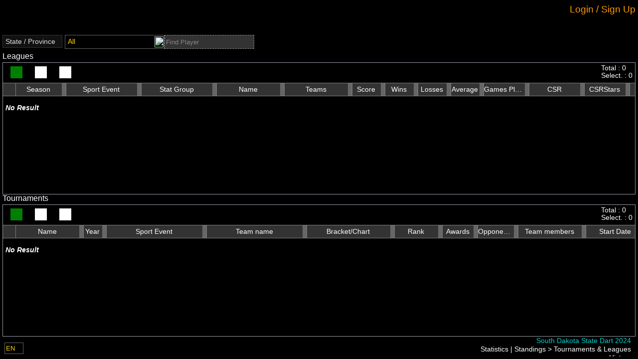

--- FILE ---
content_type: text/html; charset=utf-8
request_url: https://manager.compusport.us/PlayerStats/PlayerYearHistory/11791
body_size: 101945
content:




<!DOCTYPE html>

<html lang="en" xmlns:fb="http://www.facebook.com/2008/fbml">

<head prefix="og: http://ogp.me/ns#">
    <link rel="stylesheet" href="/lib/kendo-ui/kendo-theme.css" />
    <link href="https://fonts.googleapis.com/css?family=Roboto:300,400,500,700&display=swap" rel="stylesheet" />


    


<meta http-equiv="X-UA-Compatible" content="IE=edge" />
<meta name="viewport" content="user-scalable=yes, width=1024" />
<meta name="mobile-web-app-capable" content="yes" />
<meta charset="utf-8" />
<meta name="keywords" content="tournament software,tournament manager,tournament management software, tournament website,league manager,league website, league management, tournoi,tournament,ligue,league,billard,pool,sport,VNEA,NDA,APA,ACS,CompuSport, planificateur de tournoi" />
<meta name="description" content="Tournaments and leagues software / Gestionnaire de tournois et de ligues sportives" />
<meta name="author" content="CompuSport" />
<meta property="og:title" content="CompuSport - South Dakota State Dart 2024">
<meta property="og:type" content="website">
<meta property="og:site_name" content="CompuSport" />
<meta property="og:description" content="Tournaments and leagues manager / Gestionnaire de tournois et de ligues sportives">
<meta property="og:url" content="https://compusport.us/11791">
<meta property="og:image" content="https://compusport.us/cdn/cs/images/iconsmobile/cs200v2.png">
<meta property="og:image:url" content="https://compusport.us/cdn/cs/images/iconsmobile/cs200v2.png">
<meta property="og:image:type" content="image/png">
<meta property="og:image:width" content="563">
<meta property="og:image:height" content="840">
<meta property="fb:app_id" content="100279983362594">


    <link rel="apple-touch-icon" href="/cdn/cs/images/iconsmobile/cs152.png" />
	<link rel="apple-touch-icon" sizes="180x180" href="/apple-touch-icon.png" />
	<link rel="apple-touch-icon" sizes="76x76" href="/cdn/cs/images/iconsmobile/cs76.png" />
    <link rel="apple-touch-icon" sizes="120x120" href="/cdn/cs/images/iconsmobile/cs120.png" />
    <link rel="apple-touch-icon" sizes="152x152" href="/cdn/cs/images/iconsmobile/cs152.png" />


    <title>Tournaments &amp; Leagues History - CompuSport</title>

	
        <script type="text/javascript">
            !(function (cfg) { function e() { cfg.onInit && cfg.onInit(i) } var S, u, D, t, n, i, C = window, x = document, w = C.location, I = "script", b = "ingestionendpoint", E = "disableExceptionTracking", A = "ai.device."; "instrumentationKey"[S = "toLowerCase"](), u = "crossOrigin", D = "POST", t = "appInsightsSDK", n = cfg.name || "appInsights", (cfg.name || C[t]) && (C[t] = n), i = C[n] || function (l) { var d = !1, g = !1, f = { initialize: !0, queue: [], sv: "7", version: 2, config: l }; function m(e, t) { var n = {}, i = "Browser"; function a(e) { e = "" + e; return 1 === e.length ? "0" + e : e } return n[A + "id"] = i[S](), n[A + "type"] = i, n["ai.operation.name"] = w && w.pathname || "_unknown_", n["ai.internal.sdkVersion"] = "javascript:snippet_" + (f.sv || f.version), { time: (i = new Date).getUTCFullYear() + "-" + a(1 + i.getUTCMonth()) + "-" + a(i.getUTCDate()) + "T" + a(i.getUTCHours()) + ":" + a(i.getUTCMinutes()) + ":" + a(i.getUTCSeconds()) + "." + (i.getUTCMilliseconds() / 1e3).toFixed(3).slice(2, 5) + "Z", iKey: e, name: "Microsoft.ApplicationInsights." + e.replace(/-/g, "") + "." + t, sampleRate: 100, tags: n, data: { baseData: { ver: 2 } }, ver: 4, seq: "1", aiDataContract: undefined } } var h = -1, v = 0, y = ["js.monitor.azure.com", "js.cdn.applicationinsights.io", "js.cdn.monitor.azure.com", "js0.cdn.applicationinsights.io", "js0.cdn.monitor.azure.com", "js2.cdn.applicationinsights.io", "js2.cdn.monitor.azure.com", "az416426.vo.msecnd.net"], k = l.url || cfg.src; if (k) { if ((n = navigator) && (~(n = (n.userAgent || "").toLowerCase()).indexOf("msie") || ~n.indexOf("trident/")) && ~k.indexOf("ai.3") && (k = k.replace(/(\/)(ai\.3\.)([^\d]*)$/, function (e, t, n) { return t + "ai.2" + n })), !1 !== cfg.cr) for (var e = 0; e < y.length; e++)if (0 < k.indexOf(y[e])) { h = e; break } var i = function (e) { var a, t, n, i, o, r, s, c, p, u; f.queue = [], g || (0 <= h && v + 1 < y.length ? (a = (h + v + 1) % y.length, T(k.replace(/^(.*\/\/)([\w\.]*)(\/.*)$/, function (e, t, n, i) { return t + y[a] + i })), v += 1) : (d = g = !0, o = k, c = (p = function () { var e, t = {}, n = l.connectionString; if (n) for (var i = n.split(";"), a = 0; a < i.length; a++) { var o = i[a].split("="); 2 === o.length && (t[o[0][S]()] = o[1]) } return t[b] || (e = (n = t.endpointsuffix) ? t.location : null, t[b] = "https://" + (e ? e + "." : "") + "dc." + (n || "services.visualstudio.com")), t }()).instrumentationkey || l.instrumentationKey || "", p = (p = p[b]) ? p + "/v2/track" : l.endpointUrl, (u = []).push((t = "SDK LOAD Failure: Failed to load Application Insights SDK script (See stack for details)", n = o, r = p, (s = (i = m(c, "Exception")).data).baseType = "ExceptionData", s.baseData.exceptions = [{ typeName: "SDKLoadFailed", message: t.replace(/\./g, "-"), hasFullStack: !1, stack: t + "\nSnippet failed to load [" + n + "] -- Telemetry is disabled\nHelp Link: https://go.microsoft.com/fwlink/?linkid=2128109\nHost: " + (w && w.pathname || "_unknown_") + "\nEndpoint: " + r, parsedStack: [] }], i)), u.push((s = o, t = p, (r = (n = m(c, "Message")).data).baseType = "MessageData", (i = r.baseData).message = 'AI (Internal): 99 message:"' + ("SDK LOAD Failure: Failed to load Application Insights SDK script (See stack for details) (" + s + ")").replace(/\"/g, "") + '"', i.properties = { endpoint: t }, n)), o = u, c = p, JSON && ((r = C.fetch) && !cfg.useXhr ? r(c, { method: D, body: JSON.stringify(o), mode: "cors" }) : XMLHttpRequest && ((s = new XMLHttpRequest).open(D, c), s.setRequestHeader("Content-type", "application/json"), s.send(JSON.stringify(o)))))) }, a = function (e, t) { g || setTimeout(function () { !t && f.core || i() }, 500), d = !1 }, T = function (e) { var n = x.createElement(I), e = (n.src = e, cfg[u]); return !e && "" !== e || "undefined" == n[u] || (n[u] = e), n.onload = a, n.onerror = i, n.onreadystatechange = function (e, t) { "loaded" !== n.readyState && "complete" !== n.readyState || a(0, t) }, cfg.ld && cfg.ld < 0 ? x.getElementsByTagName("head")[0].appendChild(n) : setTimeout(function () { x.getElementsByTagName(I)[0].parentNode.appendChild(n) }, cfg.ld || 0), n }; T(k) } try { f.cookie = x.cookie } catch (p) { } function t(e) { for (; e.length;)!function (t) { f[t] = function () { var e = arguments; d || f.queue.push(function () { f[t].apply(f, e) }) } }(e.pop()) } var r, s, n = "track", o = "TrackPage", c = "TrackEvent", n = (t([n + "Event", n + "PageView", n + "Exception", n + "Trace", n + "DependencyData", n + "Metric", n + "PageViewPerformance", "start" + o, "stop" + o, "start" + c, "stop" + c, "addTelemetryInitializer", "setAuthenticatedUserContext", "clearAuthenticatedUserContext", "flush"]), f.SeverityLevel = { Verbose: 0, Information: 1, Warning: 2, Error: 3, Critical: 4 }, (l.extensionConfig || {}).ApplicationInsightsAnalytics || {}); return !0 !== l[E] && !0 !== n[E] && (t(["_" + (r = "onerror")]), s = C[r], C[r] = function (e, t, n, i, a) { var o = s && s(e, t, n, i, a); return !0 !== o && f["_" + r]({ message: e, url: t, lineNumber: n, columnNumber: i, error: a, evt: C.event }), o }, l.autoExceptionInstrumented = !0), f }(cfg.cfg), (C[n] = i).queue && 0 === i.queue.length ? (i.queue.push(e), i.trackPageView({})) : e(); })({
                src: "https://js.monitor.azure.com/scripts/b/ai.3.gbl.min.js",
                // name: "appInsights",
                // ld: 0,
                // useXhr: 1,
                crossOrigin: "anonymous",
                onInit: (aisdk) => {
                    aisdk.addTelemetryInitializer((envelope) => {
                        //console.debug(envelope);

                        if (envelope.baseType === "RequestData" && (envelope.baseData.url.endsWith('.ts') || envelope.baseData.uri.endsWith('.js.map') || envelope.baseData.uri.endsWith('.less'))) {
                            console.debug('appinsights : Do not requestData : ' + envelope.baseData.uri);
                            return false;
                        }

                        if (envelope.baseType === "RemoteDependencyData" && (envelope.baseData.name.indexOf('clarity.ms') != -1 || envelope.baseData.name.indexOf('signalr') != -1 || envelope.baseData.name.indexOf('freshworks') != -1)) {
                            console.debug('appinsights : Do not send remote data : ' + envelope.baseData.name);
                            return false;
                        }

                        if (envelope.baseType === 'ExceptionData' &&
                            (JSON.stringify(envelope).indexOf('ezo') != -1
                                || JSON.stringify(envelope).indexOf('_ez') != -1
                                || JSON.stringify(envelope).indexOf('Application Insights') != -1
                                || JSON.stringify(envelope).indexOf('MediaPartners') != -1)) {
                            console.debug('appinsights : Do not send ezoic or google ads js exception'/* + JSON.stringify(envelope)*/);
                            return false;
                        }
                        if (envelope.baseType === 'ExceptionData') {
                            if (typeof (envelope.baseData.exceptions) === 'undefined' &&
                                envelope.baseData.message &&
                                envelope.baseData.message.indexOf('same-origin policy prevents us from getting the details of this exception') >= 0) {
                                return false;
                            }
                        }

                        //Add a custom property
                        if (document.getElementById('LoggedUserRowId')) {
                            console.debug('appinsights : adding userId');
                            envelope.data.CSUserId = document.getElementById('LoggedUserRowId').value;
                            aisdk.setAuthenticatedUserContext(document.getElementById('LoggedUserRowId').value.toString(), "", true);
                        }
                    });
                },
                cfg: { // Application Insights Configuration
                    connectionString: "InstrumentationKey=453ea27a-fe8b-4e6a-b618-152fdfc3aba2;IngestionEndpoint=https://canadacentral-1.in.applicationinsights.azure.com/;LiveEndpoint=https://canadacentral.livediagnostics.monitor.azure.com/;ApplicationId=286c15ae-80e6-4058-95a0-aea099cf83f2",
                    enableCorsCorrelation: true,
                    correlationHeaderExcludedDomains:['widget.freshworks.com', 'google-analytics.com'],
                    enableAutoRouteTracking: true,
                    enableRequestHeaderTracking: true,
                    enableResponseHeaderTracking: true,
                    enableAjaxErrorStatusText: true,
                    enableAjaxPerfTracking: true,
                    enableDebug: false,
					enableUnhandledPromiseRejectionTracking: true,
					distributedTracingMode: 2 // DistributedTracingModes.W3C
                    // extensions: [new Microsoft.ApplicationInsights.DebugPlugin()],
                    // extensionConfig: {
                    //     ["DebugPlugin"]: {
                    //         trackers: [
                    //             'trackEvent',
                    //             'trackPageView',
                    //             'trackPageViewPerformance',
                    //             'trackException',
                    //             'trackTrace',
                    //             'trackMetric',
                    //             'trackDependencyData',
                    //             'throwInternal',        // called when a message is logged internally
                    //             'logInternalMessage',   // called when a message is logged internally
                    //             'triggerSend',          // called when data is queued to be sent to the server
                    //             '_sender',              // called when data is sent to the server
                    //         ]
                    //     }
                    // }
                }
            });

        </script>
        <script src="/js/Views/MasterPage/Script/GeneralScripts/GeneralScripts.js"></script>

    <script>
var JSRess = {};
JSRess.ConfirmThatYouAreNotParticipatingInThisEvent='Confirm that you are not participating in this event?';
JSRess.ChangesSavedSuccesfully='Changes saved successfully!';
JSRess.TCSRMessage_001='The &lt;strong&gt;T-CSR (Temporary CompuSport Rating)&lt;/strong&gt; is your real-time, game-by-game rating in billiards. It&#x27;s a dynamic measure that changes after every game you play, reflecting your immediate performance. &lt;br/&gt;&lt;br/&gt; While more volatile than the CSR, the T-CSR offers a quick snapshot of your current form. Your official CSR is then calculated as the average of your T-CSR over the last 12 weeks where you&#x27;ve played, providing a balanced view of your skill level over time.';
JSRess.XHasAHigherWinRateAgainstTheseYOpponentsInZ='{0} has a higher win rate against these {1} opponents in {2}:';
JSRess.FacebookShare='Schedules, Brackets and Results for';
JSRess.LosePercentWithSymbol='{0}% losses';
JSRess.ForMoreInformationContactTheEventManager='For more information, contact the event manager.';
JSRess.TCSRDescription01='The &lt;strong&gt;&lt;i&gt;T-CSR&lt;/i&gt;&lt;/strong&gt; is a temporary rating used to establish your official &lt;strong&gt;&lt;i&gt;CSR&lt;/i&gt;&lt;/strong&gt;. Unlike the official &lt;strong&gt;&lt;i&gt;CSR&lt;/i&gt;&lt;/strong&gt;, the &lt;strong&gt;&lt;i&gt;T-CSR&lt;/i&gt;&lt;/strong&gt; is very volatile since it is updated every time you play a game. Your official &lt;strong&gt;&lt;i&gt;CSR&lt;/i&gt;&lt;/strong&gt; represents the average of your &lt;strong&gt;&lt;i&gt;T-CSR&lt;/i&gt;&lt;/strong&gt; over the last 12 weeks where you have played at least one game. It is therefore possible that the &lt;strong&gt;&lt;i&gt;T-CSR&lt;/i&gt;&lt;/strong&gt; and the official &lt;strong&gt;&lt;i&gt;CSR&lt;/i&gt;&lt;/strong&gt; do not follow the same trend in the short term.';
JSRess.Shuffling='Shuffling';
JSRess.TeamPlayerLimit='The maximum number of players allowed in this team is {0}.';
JSRess.AccountLinkRequestSentWarning='Your account is NOT linked.  A request was sent for approval.';
JSRess.WeeksSelected='Week(s) selected:';
JSRess.CurrentWeek='Current week';
JSRess.UncheckAllSelected='Uncheck all selected rows';
JSRess.Descending__Abbreviation='(desc)';
JSRess.PendingChangesScoreSheet='You have made changes to the score sheet that were not saved. Please, close the score sheet before leaving the page.';
JSRess.WhatIsTheTCSR='What is the T-CSR?';
JSRess.RoundLosses='Round losses';
JSRess.AnimationSpeed='Animation speed';
JSRess.ScoreOfX='{0}&#x27;s score';
JSRess.AverageTCSROverTheLastXPlayedWeeks='Average T-CSR over the last {0} played weeks: &lt;strong&gt;&lt;i&gt;{1}&lt;/i&gt;&lt;/strong&gt; (official CSR)';
JSRess.XHasAHigherWinRateAgainstTheseYOpponents='{0} has a higher win rate against these {1} opponents';
JSRess.CSRDescription01='The &lt;strong&gt;&lt;i&gt;CSR&lt;/i&gt;&lt;/strong&gt; is the official rating of billiard players on CompuSport. It allows you to evaluate your level of play and compare yourself to other players. It is updated every week according to the results of your games, taking into account the difference in level between you and your opponent. The last 12 weeks where you have played at least one game are taken into account for the calculation of the &lt;strong&gt;&lt;i&gt;CSR&lt;/i&gt;&lt;/strong&gt;. The accuracy of your &lt;strong&gt;&lt;i&gt;CSR&lt;/i&gt;&lt;/strong&gt; is rated on a scale of 1 to 5. The more games you play, the more accurate your &lt;strong&gt;&lt;i&gt;CSR&lt;/i&gt;&lt;/strong&gt; is.';
JSRess.NoResultFound='No result found';
JSRess.XAndYHaveBothPlayerdAgainstThisZOpponentInA='{0} and {1} have both played against these {2} opponents in {3}:';
JSRess.CheckAllSelected='Check all selected rows';
JSRess.FullScreen='Full screen';
JSRess.PendingChangesWarning='You have made changes to the grid that were not saved. Please save or cancel the changes using the buttons above the grid or otherwise, please disregard this message.';
JSRess.AreYouSure='Are you sure you want to continue?';
JSRess.TheCSRIsDisabledInThisDivision='The CSR is disabled in this division';
JSRess.WebcamNotSupported_IE='Internet explorer don&#x27;t support webcam. Please use a modern browser.';
JSRess.ClickOnFollow='Click on Follow at the bottom to receive notifications for your matches';
JSRess.XWeeks='{0} weeks';
JSRess.Ascending__Abbreviation='(asc)';
JSRess.XGames='{0} games';
JSRess.ConfirmDeleteHomePage='Are you sure you want to delete this page?';
JSRess.SearchHere='Search here...';
JSRess.TCSRVariationByGame='T-CSR &#x2013; Variation by Game';
JSRess.ConfirmRemove='Are you sure you want to remove this item?';
JSRess.ConfirmClose='If you have made changes, they will not be saved. Do you want to cancel anyway?';
JSRess.NoResultsFound='No results found';
JSRess.EnterNewName='Enter The New Name';
JSRess.WhatIsTheCSR='What is the CSR?';
JSRess.PupUpGenerateQrSurfaces='Are you sure you want to generate new QR codes for the selected or all surfaces? If they have already been generated or printed, the old ones will no longer work. If so, you can use the box below to change the default instruction for the QR code.';
JSRess.XOnYGames='({0}/{1} games)';
JSRess.These2PlayersHaveNoCommonOpponent='These 2 players have no common opponent';
JSRess.NoDataAvailableForThisEventInX='No data available for this event in {0}';
JSRess.RoundWins='Round wins';
JSRess.CSROnThisDate='CSR on this date';
JSRess.TCSR12WeeksVariation='T-CSR &#x2013; 12 Weeks Variation';
JSRess.To='To';
JSRess.FacebookShareDivision='Brackets and Results for';
JSRess.TCSROnXDate='(T-CSR on {0})';
JSRess.PleaseSelectAnActionBeforeContinuing='Please select an action before continuing';
JSRess.WinsPercentWithSymbol='{0}% wins';
JSRess.ToX='To {0}';
JSRess.Against='Against';
JSRess.FromX='From {0}';
JSRess.Score='Score';
JSRess.GameHistoryOfTheWeek='Game History of the Week';
JSRess.WaitingListBracket='Waiting list &lt;em&gt;Will not be included in the bracket&lt;/em&gt;';
JSRess.TCSRVariaiton='T-CSR variation';
JSRess.OnAverageBothPlayersWinTheSamePecentageOfTimesAgainstTheseXOpponents='On average, both players win the same percentage of times against these {0} opponents';
JSRess.CommentSubmittedSuccessfully='Comment submitted successfully.';
JSRess.ConfirmDelete='Are you sure you want to delete this item?';
JSRess.SubscribeNowToGetTheBestPrice='Subscribe now to get the best price!';
JSRess.AnErrorOccurredPleaseTryAgainLater='An error occurred. Please try again later.';
JSRess.FromXToY='From {0} to {1}';
JSRess.ApplyCustomValue='Apply a value (multi edit)';
JSRess.TotalTCSRVariationAgainstThisOpponent='Total T-CSR variation against this opponent:';
JSRess.TotalTCSRVariationDuringTheWeek='Total T-CSR variation during the week:';
JSRess.YourCSROnThisDate='Your CSR on this date';
JSRess.These2OpponentsHaveNeverPlayedAgainstEachOtherInX='These 2 opponents have never played against each other in {0}';
JSRess.ErrorMessageContactCS='An error has occurred. Please contact CompuSport to get support. Sorry for the inconvenience.';
JSRess.These2OpponentsHaveNoCommonEvent='These 2 opponents have no common event';
JSRess.AllTime='All time';
JSRess.GameHistory='Game History';
JSRess.OnAverageBothPlayersWinTheSamePecentageOfTimesAgainstTheseXOpponentsInY='On average, both players win the same percentage of times against these {0} opponents in {1}:';
JSRess.UnGroupColumn='Ungroup';
JSRess.WhatIsTheTCSR_QuestionMark='What is the T-CSR?';
JSRess.ClearColor='Clear Color';
JSRess.These2OpponentsHaveNeverPlayedAgainstEachOther='These 2 opponents have never played against each other';
JSRess.TheResultsOfTheMatchesYouPlayInThisDivisionDoNotAffectYourCSR='The results of the matches you play in the division &lt;strong&gt;{0}&lt;/strong&gt; do not affect your &lt;strong&gt;CSR&lt;/strong&gt;.';
JSRess.XGamePlayed='{0} game played';
JSRess.UncheckAll='Uncheck all';
JSRess.ApproximateCSROfX='{0}&#x27;s approximate CSR';
JSRess.TotalTCSRVariationDuringThisEvent='Total T-CSR variation during this event:';
JSRess.CSRComparison='CSR comparison';
JSRess.MakeGroupFromColumn='Create a group from the values &#x200B;&#x200B;of this column.';
JSRess.SorryMax45RowsEdit='You cannot edit more than 45 lines at a time.';
JSRess.SelectAnOpponent='Select an opponent';
JSRess.CSRApproximationOnThisDate='Approximation of CSR on this date';
JSRess.XAndYHaveBothPlayerdAgainstThisOpponentInZ='{0} and {1} have both played against this opponent in {2}:';
JSRess.WhatIsTheCSR_QuestionMark='What is the CSR?';
JSRess.DefaultQrSurfacesInstruction='Please scan this QR code through the CompuSport player app to confirm your attendance for the match just before it starts. You can also confirm your opponent&#x2019;s attendance if they are present.';
JSRess.TotalOverXWeeks='Total over {0} weeks:';
JSRess.OpponentsScore='Opponent&#x27;s score';
JSRess.ActualTCSR=' (Current T-CSR)';
JSRess.Names_StatField='{0}&#x27;s {1}';
JSRess.CheckAll='Check all';
JSRess.CSRWeeklyEvolution='CSR &#x2013; Weekly Evolution';
JSRess.CSRMessage_001='The &lt;strong&gt;CSR (CompuSport Rating)&lt;/strong&gt; is your dynamic billiards skill rating on CompuSport. It updates weekly, reflecting your performance against other players. &lt;br/&gt;&lt;br/&gt; Based on your last 12 weeks of play, the CSR takes into account your results and the skill levels of your opponents. More games mean a more accurate CSR, on a scale of 1 to 5.';
JSRess.ApplyTheActualOrder='Apply the actual order';
JSRess.OpponentsRoundWins='Opponent&#x27;s round wins';
JSRess.PleaseChooseARRB='You need to choose a round-robin if you want to visualize a preview of the report.';
JSRess.NoDataAvailableForThisEvent='No data available for this event';
JSRess.These2OpponentsHaveNoCommonEventInX='These 2 opponents have no common event in {0}';
JSRess.XPlayersSelected='{0} player(s) selected';
JSRess.These2OpponentsHaveNeverPlayedAgainstEachOtherIn='These 2 opponents have never played against each other in {0}';
JSRess.NoCommonGameTypes='&lt;p&gt;&lt;strong&gt;${0}&lt;/strong&gt; and &lt;strong&gt;${1}&lt;/strong&gt; cannot be compared because they have no common sport.&lt;/p&gt;';
JSRess.ApproximationOfYourNextCSR='Approximation of your next CSR';
JSRess.HigherValuesFirst_Descending='Higher values first (descending)';
JSRess.CurrentTCSROfX='{0}&#x27;s current T-CSR';
JSRess.PlayerAlreadyInTeam='This player is already in the team.';
JSRess.DeleteSchedulingGroup='Are you sure you want to delete this group? This will not delete your schedule if you accepted it.';
JSRess.XGamesPlayed='{0} games played';
JSRess.IsActiveSportEventConfirmDialog='By activating your event, players will be able to see it on our website.\nThis also confirms that you will be billed for this event.\nAre you sure you want to continue?';
JSRess.WebcamNotSupported='Webcam not supported';
JSRess.These2PlayersHaveNoCommonOpponentIn='These 2 players have no common opponent in {0}';
JSRess.CSRCalculationForTheFollowingDate='CSR calculation for the following date:';
JSRess.CoinSide__Tails='Tails';
JSRess.TCSRIsX='T-CSR: &lt;strong&gt;{0}&lt;/strong&gt;';
JSRess.CoinSide__Heads='Heads';
JSRess.Reshuffle='Reshuffle';
JSRess.AjaxTimeOutMessage='Page loading taking longer than usual. Click on the screen to refresh the page.';
JSRess.File='File';
JSRess.From='From';
JSRess.Date='MM/dd/yyyy';
JSRess.YOfX='{0}&#x27;s {1}';
JSRess.XAtY='{0} at {1}';
JSRess.XtoY='{0} to {1}';
JSRess.LowerValuesFirst_Ascending='Lower values first (ascending)';
var CSParameters = {};
CSParameters.SportEventId=11791;
CSParameters.Language='en';
CSParameters.IsSportEventAdminSlashManage=false;
CSParameters.IsConnected=false;
CSParameters.ReturnUrlEncoded='%2Fplayerstats%2Fplayeryearhistory%2F11791';
CSParameters.Association='';
CSParameters.Controller='playerstats';
CSParameters.Action='PlayerYearHistory';
CSParameters.BaseUrl='/';
CSParameters.ControllerUrl='/playerstats/';
CSParameters.RUrl='/';
CSParameters.Browser='Chrome';
CSParameters.OS='Desktop';
</script>


    <link href="/bundles/css/jquery.min.css?v=wp0vQCo1CLnM539uQmiqYNmRRwrKtTsVnauywGwWTj0" rel="stylesheet" />

    <link href="/bundles/css/cs.min.css?v=nQ8i5kb0NU6lEZhS-I0M5pWILW0mPHz1aQcHuE9docg" rel="stylesheet" />


    <link rel="stylesheet" href="/css/Global/Style/Fonts/styles.css?v=4" />
    <link rel="stylesheet" href="/css/Global/Style/Fonts/General/styles.css?v=4" />
    <link rel="stylesheet" href="/css/Global/Style/Fonts/Menu/styles.css?v=4" />

    <link href="/bundles/css/masterpage.min.css?v=lyu0PzwHyppXEpc8EPsGKIkbvFDW6Lg2bTxGC0H85fQ" rel="stylesheet" />


    <script src="https://code.jquery.com/jquery-3.7.1.min.js" crossorigin="anonymous">
    </script>
<script>(window.jQuery||document.write("\u003Cscript src=\u0022/lib/jquery/jquery.min.js\u0022 crossorigin=\u0022anonymous\u0022\u003E\u003C/script\u003E"));</script>
    <script src="/lib/jquery-validate/jquery.validate.min.js"></script>
    <script src="/lib/jquery-validation-unobtrusive/jquery.validate.unobtrusive.min.js"></script>
    <script src="/lib/jquery.matchHeight/jquery.matchHeight-min.js"></script>
    <script src="/lib/jquery.imagesloaded/imagesloaded.pkgd.min.js"></script>

    <script src="/lib/jqueryui/jquery-ui.min.js"></script>
    <script src="/lib/jquery-cookie/jquery.cookie.min.js"></script>

    <script src="/bundles/js/jqueryex.min.js?v=TvmYapr1x6t-CHKdVBZjPI0RG7XZMUsuIlZXTmzGUPk" type="text/javascript"></script>



    <script src="/bundles/js/compusport_prebody.min.js?v=E4-MK9E-Lb-JHeQhmshWePvs619QFTYDkWvqdntNQKc" type="text/javascript"></script>

    <script src="/bundles/js/basecontrol.min.js?v=XE_52P3zJc4_kcPRuQo0GgeTVgV8rj5bKnEopfplGtE" type="text/javascript"></script>





    <script src="https://cdnjs.cloudflare.com/ajax/libs/jszip/3.10.1/jszip.min.js" crossorigin="anonymous">
    </script>
<script>(window.JSZip||document.write("\u003Cscript src=\u0022/lib/jszip/jszip.min.js\u0022 crossorigin=\u0022anonymous\u0022\u003E\u003C/script\u003E"));</script>

    <!-- html2canvas -->
    <script src="https://cdnjs.cloudflare.com/ajax/libs/html2canvas/1.4.1/html2canvas.min.js" crossorigin="anonymous">
    </script>
<script>(window.html2canvas||document.write("\u003Cscript src=\u0022/lib/html2canvas/html2canvas.min.js\u0022 crossorigin=\u0022anonymous\u0022\u003E\u003C/script\u003E"));</script>


    <script src="https://kendo.cdn.telerik.com/2023.3.1114/js/kendo.all.min.js" crossorigin="anonymous">
    </script>
<script>(window.kendo||document.write("\u003Cscript src=\u0022/lib/kendo-ui/js/kendo.all.js\u0022 crossorigin=\u0022anonymous\u0022\u003E\u003C/script\u003E"));</script>

    <script src="https://kendo.cdn.telerik.com/2023.3.1114/js/kendo.aspnetmvc.min.js" crossorigin="anonymous">
    </script>
<script>(window.kendoaspnetmvc||document.write("\u003Cscript src=\u0022/lib/kendo-ui/js/kendo.aspnetmvc.js\u0022 crossorigin=\u0022anonymous\u0022\u003E\u003C/script\u003E"));</script>

    <!-- Kendo UI - License -->
    <script src="/kendo-ui-license.js"></script>


    <!-- Kendo UI - Localization (french) -->
    <script src="/lib/kendo-ui/js/messages/kendo.messages.fr-CA.js"></script>

    <!-- Kendo UI - Localization (english) -->
    <script src="/lib/kendo-ui/js/messages/kendo.messages.en-US.js"></script>

    <!-- Kendo UI - Localization (spanish) -->
    <script src="/lib/kendo-ui/js/messages/kendo.messages.es-ES.js"></script>

    <!-- Kendo UI - Localization (finnish) -->
    <script src="/lib/kendo-ui/js/messages/kendo.messages.fi-FI.js"></script>

    <!-- Kendo UI - Localization (danish) -->
    <script src="/lib/kendo-ui/js/messages/kendo.messages.da-DK.js"></script>

    <!-- Kendo UI - Theme -->
    <link rel="stylesheet" href="/lib/kendo-ui/kendo-theme.css" />


    

    
    <link href="/bundles/css/playerstats.min.css?v=0BY5gnPg66_0cAVbZbqXMrD4SIiGciJAiCo3r0SnCQs" rel="stylesheet" />



    <script async src="https://www.googletagmanager.com/gtag/js?id=G-WBZLSTRLB9"></script>
    <script>
        window.dataLayer = window.dataLayer || [];
        function gtag() { dataLayer.push(arguments); }
        gtag('js', new Date());
        gtag('config', 'AW-962142678' );
        gtag('config', 'G-WBZLSTRLB9' );
        console.log("gtag set ");

        if (0) {
            console.log("gtag set user_id " + '0');
            gtag('set', { 'user_id': '0' });
            gtag('set', 'user_data', { "email": '' });
        }
    </script>
    <!-- Google Tag Manager -->
    <script crossOrigin="anonymous">
        (function (w, d, s, l, i) {
            w[l] = w[l] || []; w[l].push({
                'gtm.start':
                    new Date().getTime(), event: 'gtm.js'
            }); var f = d.getElementsByTagName(s)[0],
                j = d.createElement(s), dl = l != 'dataLayer' ? '&l=' + l : ''; j.async = true; j.src =
                    'https://www.googletagmanager.com/gtm.js?id=' + i + dl; f.parentNode.insertBefore(j, f);
        })(window, document, 'script', 'dataLayer', 'GTM-PZ2KBKX');
    </script>
    <!-- End Google Tag Manager -->
        <script type="text/javascript">
            (function (c, l, a, r, i, t, y) {
                c[a] = c[a] || function () { (c[a].q = c[a].q || []).push(arguments) };
                t = l.createElement(r); t.async = 1; t.src = "https://www.clarity.ms/tag/" + i;
                y = l.getElementsByTagName(r)[0]; y.parentNode.insertBefore(t, y);
            })(window, document, "clarity", "script", "emz9ef43yy");
        </script>

    <!--Blazor:{"type":"server","prerenderId":"8ae6ecf512874416bda1985c25c99d5b","key":{"locationHash":"77D12F14A8105320B1AAED6AE7E689DA0EC4483270A645E84079EAA0FFDF550D:0","formattedComponentKey":""},"sequence":0,"descriptor":"CfDJ8L7IrL1t3N1Lq2DWr7OMFJ6Wl4iismr7rcMxAwtryh/iqHusIAoV2S6f42aXVQn1r2S/MnZaZ/locLKVjI9O4nC2oG13/EUGxvs\u002BBuhUD5kOC67pKupfD8X0twd2wx2qHLtdnX2EIio2W/il/s9g9qrd5YTpFThjXJTzYKY2zLxJ0SfQgtw2plBS37bkRoA5El4OWmtpefdyCWosfKayAIUBW5ezinlb/Q0KszexytH2Ts6CS5A9YQwGod0E2vhY/pWvdfKd3P6SjyqU3lDsFUWNL1AT00pwLnkUOyXc5iiLGiGA5CfhAkgJdaKXwU9CqcU8Gpf4/SnBCHXV6ALFIeqNmA5rL8nOqOA6giA51wtwokeCTBV7uopgGpbi1l2SsgP3DNE0cztUaW1d\u002BkDnyHCCXG6Dw4VhC8ra5jYgPtP9P772BRk8i8TI3/8Arv17R2Kz4qcG6VG6mGU1a7aUzr/y5DegTjNcFbbjCxMML4qlGsoCLXSiUE26pT1qblpp7U2amb8IC2kFpoGkxk1wj679OxqRwoASox4LrjInDSy2kF8nvwb1t627D4kMySqAiNMJdgRh5YlGIutiUkg8nPA="}--><!--Blazor:{"prerenderId":"8ae6ecf512874416bda1985c25c99d5b"}-->

</head>

<body class="RELEASE OldCS">

    <noscript>
        <iframe src="https://www.googletagmanager.com/ns.html?id=GTM-PZ2KBKX)" height="0" width="0" style="display:none;visibility:hidden"></iframe>
    </noscript>
    <input id="facebook-app-id" type="hidden" value="100279983362594" />
    <div id="fb-root"></div>

    <input name="__RequestVerificationToken" type="hidden" value="CfDJ8L7IrL1t3N1Lq2DWr7OMFJ5y6Pc6PDUqJ1xyyiUeAFaOk_i5VqcZWUcaF1AnqNd5wixKANs7A2OPiL3x35Bn4SunuQlanO5Noq7TfCEV7A0oHDlxlv0uRetbzoCC4DA0ftv4e0zB73FdSSML5ks1_z4" />

        <input type="hidden" id="TickVerificator" value="639049641616052831" />

    <script>
        var delegateBackClicked = null;
        
        var initFacebook = false;
        var fbAppId = 100279983362594;

        
            currentHintName = '';
    </script>

    <script src="/js/Views/Account/Script/Facebook.js"></script>


    

<input type="hidden" id="CurrentHintName" value="" />

<img id="BusyIndicator" src="/cdn/cs/images/busyindicator.gif" />

    <div id="HintSection" >
        <div id="HintSectionContent"></div>
        <div id="HintSectionClose">X</div>
    </div>


    <div id="CSMainMenuButton" class="IsClosed"><div class="Icon"></div></div>
    <div id="MainMenu" class="MenuPath Lv0 IsOpened"><div class="MenuItems"><div id="GeneralLv1" class="MenuPath Lv1 IsOpened"><div class="MenuItemsHeader"><div class="Title">General</div><div class="PlusMinus">-</div></div><div class="MenuItems"><a data-tooltip="Find%20a%20league"  id="League" class="MenuItem " href="/Leagues"><div style="background-color:#62ff1e;" class="BackImg"></div><img class="Icon" src="/cdn/cs/images/menu/league.png" /><div class="Title"><div>Leagues</div></div></a><div id="GeneralLv2" class="MenuPath Lv2 IsClosed"><div class="MenuItems"></div></div><a data-tooltip="Find%20a%20tournament"  id="Tournament" class="MenuItem " href="/Tournaments"><div style="background-color:#ff8e3e;" class="BackImg"></div><img class="Icon" src="/cdn/cs/images/menu/tournament.png" /><div class="Title"><div>Tournaments</div></div></a><div id="GeneralLv2" class="MenuPath Lv2 IsClosed"><div class="MenuItems"></div></div><a data-tooltip="Go%20to%20the%20home%20page%20of%20this%20event"  id="Home" class="MenuItem " href="/GeneralSearch/Index/11791?callFromHomePage=True"><div style="background-color:#ffef3e;" class="BackImg"></div><img class="Icon" src="/cdn/cs/images/menu/home.png" /><div class="Title"><div>Event Home</div></div></a><div id="GeneralLv2" class="MenuPath Lv2 IsClosed"><div class="MenuItems"></div></div><a data-tooltip="Print%20or%20export%20reports%20%28schedules%20and%20statistics%29"  id="CSReporting" class="MenuItem " href="/Printing/Index/11791"><div style="background-color:#FFF;" class="BackImg"></div><img class="Icon" src="/cdn/cs/images/menu/csreporting.png" /><div class="Title"><div>Reporting</div></div></a><div id="GeneralLv2" class="MenuPath Lv2 IsClosed"><div class="MenuItems"></div></div><a data-tooltip=""  id="Privacy" class="MenuItem " href="/PrivacyPolicy/Index/11791"><div style="background-color:#FFF;" class="BackImg"></div><img class="Icon" src="/cdn/cs/images/menu/privacy.png" /><div class="Title"><div>Privacy Policy</div></div></a><div id="GeneralLv2" class="MenuPath Lv2 IsClosed"><div class="MenuItems"></div></div><a data-tooltip="Informations%20about%20CompuSport%26apos%3Bs%20systems%20for%20leagues%20and%20tournaments"  id="CSAboutUs" class="MenuItem " href="https://www.compu-sport.com/"><div style="background-color:#FFF;" class="BackImg"></div><img class="Icon" src="/cdn/cs/images/menu/csaboutus.png" /><div class="Title"><div>About Us (Manage your own event)</div></div></a><div id="GeneralLv2" class="MenuPath Lv2 IsClosed"><div class="MenuItems"></div></div><a data-tooltip="CompuSport%26apos%3Bs%20blog"  id="CSBlog" class="MenuItem " href="http://blog.compusport.us"><div style="background-color:#FFF;" class="BackImg"></div><img class="Icon" src="/cdn/cs/images/menu/csaboutus.png" /><div class="Title"><div>Blog</div></div></a><div id="GeneralLv2" class="MenuPath Lv2 IsClosed"><div class="MenuItems"></div></div><a data-tooltip="Use%20the%20mobile%20version%20of%20the%20application"  id="CSMobile" class="MenuItem " href="https://app.compusport.us/"><div style="background-color:#FFF;" class="BackImg"></div><img class="Icon" src="/cdn/cs/images/menu/csmobile.png" /><div class="Title"><div>Go To Mobile Version</div></div></a><div id="GeneralLv2" class="MenuPath Lv2 IsClosed"><div class="MenuItems"></div></div><a data-tooltip="Log%20in%20to%20enable%20more%20features"  id="Login" class="MenuItem " href="/Account/Login/11791?returnUrl=%2Fplayerstats%2Fplayeryearhistory%2F11791"><div style="background-color:#FFF;" class="BackImg"></div><img class="Icon" src="/cdn/cs/images/menu/login.png" /><div class="Title"><div>Log in</div></div></a><div id="GeneralLv2" class="MenuPath Lv2 IsClosed"><div class="MenuItems"></div></div><div id="GeneralPromotional&EducationalMaterialLv2" class="MenuPath Lv2 IsClosed"><div class="MenuItemsHeader"><div class="Title">Promotional & Educational Material</div><div class="PlusMinus">+</div></div><div class="MenuItems"><a data-tooltip=""  id="CSPromotionalMaterial" class="MenuItem " href="/PromotionalMaterial/Index/11791"><div style="background-color:#FFF;" class="BackImg"></div><img class="Icon" src="/cdn/cs/images/menu/manageleaguestandingsnotes.png" /><div class="Title"><div>Promotional Material</div></div></a></div></div><div id="GeneralContactUsLv2" class="MenuPath Lv2 IsClosed"><div class="MenuItemsHeader"><div class="Title">Contact Us</div><div class="PlusMinus">+</div></div><div class="MenuItems"><a data-tooltip="Contact%20CompuSport%26apos%3Bs%20team"  id="CSContactUs" class="MenuItem " href="/ContactUs/Index/11791"><div style="background-color:#FFF;" class="BackImg"></div><img class="Icon" src="/cdn/cs/images/menu/cscontactus.png" /><div class="Title"><div>Contact Us</div></div></a><a data-tooltip="Follow%20us%20on%20Facebook"  id="CSFacebook" class="MenuItem " href="http://www.facebook.com/compusport"><div style="background-color:#FFF;" class="BackImg"></div><img class="Icon" src="/cdn/cs/images/menu/csfacebook.png" /><div class="Title"><div>Facebook</div></div></a><a data-tooltip="Follow%20us%20on%20Twitter"  id="CSTwitter" class="MenuItem " href="http://www.twitter.com/compusportinc"><div style="background-color:#FFF;" class="BackImg"></div><img class="Icon" src="/cdn/cs/images/menu/cstwitter.png" /><div class="Title"><div>Twitter</div></div></a></div></div><div id="GeneralHelpLv2" class="MenuPath Lv2 IsClosed"><div class="MenuItemsHeader"><div class="Title">Help</div><div class="PlusMinus">+</div></div><div class="MenuItems"><a data-tooltip=""  target="_blank"  id="CSFaq" class="MenuItem " href="https://support.compusport.us/"><div style="background-color:#FF0000;" class="BackImg"></div><img class="Icon" src="/cdn/cs/images/menu/cstutorial.png" /><div class="Title"><div>FAQ (Frequently asked questions)</div></div></a><a data-tooltip=""  id="CSChangelog" class="MenuItem " href="/Global/Changelog/11791"><div style="background-color:#FF0000;" class="BackImg"></div><img class="Icon" src="/cdn/cs/images/menu/manageleaguestandingsnotes.png" /><div class="Title"><div>Changelog</div></div></a></div></div></div></div><div id="SchedulesChartsLv1" class="MenuPath Lv1 IsOpened"><div class="MenuItemsHeader"><div class="Title">Schedules | Charts</div><div class="PlusMinus">-</div></div><div class="MenuItems"><a data-tooltip="Find%20matches%20and%20results%20by%20date%20on%20a%20calendar"  id="Calendar" class="MenuItem " href="/Schedules/Index/11791"><div style="background-color:#1ecfff;" class="BackImg"></div><img class="Icon" src="/cdn/cs/images/menu/calendar.png" /><div class="Title"><div>Calendar</div></div></a><a data-tooltip="Find%20and%20export%20or%20print%20the%20schedule%20of%20any%20opponent%20%28team%20or%20player%29"  id="SearchPlayerTeam" class="MenuItem " href="/PersonnalSchedule/Index/11791"><div style="background-color:#1ecfff;" class="BackImg"></div><img class="Icon" src="/cdn/cs/images/menu/searchplayerteam.png" /><div class="Title"><div>Search by Player/Team</div></div></a><a data-tooltip="Display%20the%20charts%20exactly%20like%20the%20players%20can%20see%20them.%20%20If%20you%20have%20options%20that%20are%20not%20%22public%22%2C%20they%20will%20not%20be%20visible%20here."  id="Charts" class="MenuItem " href="/Charts/Index/11791"><div style="background-color:#1ecfff;" class="BackImg"></div><img class="Icon" src="/cdn/cs/images/menu/charts.png" /><div class="Title"><div>Charts (Brackets/RRB)</div></div></a></div></div><div id="StatisticsStandingsLv1" class="MenuPath Lv1 IsOpened"><div class="MenuItemsHeader"><div class="Title">Statistics | Standings</div><div class="PlusMinus">-</div></div><div class="MenuItems"><a data-tooltip="See%20%22Single%22%20statistics%20of%20each%20division"  id="StatsSingles" class="MenuItem " href="/PlayerStats/Index/11791"><div style="background-color:#e5ff3e;" class="BackImg"></div><img class="Icon" src="/cdn/cs/images/menu/statssingles.png" /><div class="Title"><div>Singles</div></div></a><a data-tooltip="See%20%22Team%22%20statistics%20of%20each%20division"  id="StatsTeams" class="MenuItem " href="/TeamStats/Index/11791"><div style="background-color:#e5ff3e;" class="BackImg"></div><img class="Icon" src="/cdn/cs/images/menu/statsteams.png" /><div class="Title"><div>Teams</div></div></a><a data-tooltip="See%20the%20Best%20opponents%20of%20any%20stats%20fields"  id="StatsBestOf" class="MenuItem " href="/BestOfs/Index/11791"><div style="background-color:#e5ff3e;" class="BackImg"></div><img class="Icon" src="/cdn/cs/images/menu/statsbestof.png" /><div class="Title"><div>Best of (Leader board)</div></div></a><a data-tooltip="See%20%22Single%22%20statistics%20of%20each%20leagues%20%26%20tournaments"  id="PlayerYearHistory" class="MenuItem IsHighlighted" href="/PlayerStats/PlayerYearHistory/11791"><div style="background-color:#e5ff3e;" class="BackImg"></div><img class="Icon" src="/cdn/cs/images/menu/statssingles.png" /><div class="Title"><div>Tournaments & Leagues History</div></div></a></div></div><div id="OpponentsLv1" class="MenuPath Lv1 IsOpened"><div class="MenuItemsHeader"><div class="Title">Opponents</div><div class="PlusMinus">-</div></div><div class="MenuItems"><a data-tooltip="Show%20floating%20spares%20per%20division."  id="TeamPlayerList" class="MenuItem " href="/TeamPlayerList/Index/11791"><div style="background-color:#62ff1e;" class="BackImg"></div><img class="Icon" src="/cdn/cs/images/menu/teamplayerlist.png" /><div class="Title"><div>Team and Players</div></div></a><a data-tooltip=""  id="FloatingSpares" class="MenuItem " href="/TeamPlayerList/FloatingSpares/11791"><div style="background-color:#62ff1e;" class="BackImg"></div><img class="Icon" src="/cdn/cs/images/menu/floatingspares.png" /><div class="Title"><div>Floating Spares</div></div></a></div></div></div></div>
    <div id="MasterContainer" class="MainMenuIsClosed">
        <div id="MasterHeader">
            <div id="ToolBarContainer" class="MainMenuIsClosed">
                <div id="ToolBar">
                    
                    
                </div>

            </div>
            

<div id="MasterRightHeader">
    <div id="MasterSearch">
        <img id="ImgMasterSearch" src="/cdn/cs/images/gridview/search.png" />
        <div  class="CSInput StackHorizontally NoHeader"><input type="hidden" id="TxtMasterSearch" name="TxtMasterSearch" data-autocompleteidof="TxtMasterSearchAutoComplete" value="123"/><input class="CSDefault" id="TxtMasterSearchAutoComplete" data-keepvalueonlostfocus="False" data-watermark="Search Here..." data-autocompleteurl="" data-refreshelementids="" data-stayopen="false" data-autocompletelayout="<div class='label'></div>" type="text"  value=""/></div>
    </div>
    <div id="MasterUser">
        <div id="MasterLoginAndName" class="UserWithoutImage">
            <div id="MasterLoginLogout">
                    <p class="Login">
                        <a href="/Account/Login/11791?returnUrl=%2Fplayerstats%2Fplayeryearhistory%2F11791">Login / Sign Up</a>
                    </p>
            </div>
            <div id="MasterUserName">
                    <a class="em" href="/Account/EditMyUserAccount/11791?returnUrlEncoded=%2Fplayerstats%2Fplayeryearhistory%2F11791"> </a>
                <input id="LoggedUserRowId" name="LoggedUserRowId" type="hidden" value="0" />
            </div>
        </div>
    </div>
</div>

        </div>
        <div id="MasterMiddle">
                <div id="MasterTopBar">
                    
    

<div class="SearchBar">
    <div  class="CSInput StackHorizontally HeaderOnLeft"><div style="width:120px;"  class="Label"><label style=''>State / Province</label></div><div class='CSDropDownCheckboxes' id='SelectedAdrStateIdsContainer'><input data-refreshelementids='' data-refreshurl='/playerstats' type='hidden' id='SelectedAdrStateIds' name='SelectedAdrStateIds'  value='' /><div class='SelectedValues' style='width:200px;'><span class='SelectedValuesText'>All</span><img src='/cdn/cs/images/base/dropdownarrow.png' class='DropDownArrow' /></div><div class='CSDropDownCheckboxesValues'><div class='CSDropDownChkGroupTitle'>United States</div><div class='CSDropDownChkGroup'><div class='CSDropDownChkItem'><input id='SelectedAdrStateIds_0' data-val='27' type='checkbox' ><label class="">Alabama (AL)</label></div><div class='CSDropDownChkItem'><input id='SelectedAdrStateIds_1' data-val='66' type='checkbox' ><label class="">Alaska (AK)</label></div><div class='CSDropDownChkItem'><input id='SelectedAdrStateIds_2' data-val='61' type='checkbox' ><label class="">Arizona (AZ)</label></div><div class='CSDropDownChkItem'><input id='SelectedAdrStateIds_3' data-val='43' type='checkbox' ><label class="">Arkansas (AR)</label></div><div class='CSDropDownChkItem'><input id='SelectedAdrStateIds_4' data-val='2' type='checkbox' ><label class="">California (CA)</label></div><div class='CSDropDownChkItem'><input id='SelectedAdrStateIds_5' data-val='8' type='checkbox' ><label class="">Colorado (CO)</label></div><div class='CSDropDownChkItem'><input id='SelectedAdrStateIds_6' data-val='31' type='checkbox' ><label class="">Connecticut (CT)</label></div><div class='CSDropDownChkItem'><input id='SelectedAdrStateIds_7' data-val='52' type='checkbox' ><label class="">Delaware (DE)</label></div><div class='CSDropDownChkItem'><input id='SelectedAdrStateIds_8' data-val='22' type='checkbox' ><label class="">District of Columbia (DC)</label></div><div class='CSDropDownChkItem'><input id='SelectedAdrStateIds_9' data-val='50' type='checkbox' ><label class="">Florida (FL)</label></div><div class='CSDropDownChkItem'><input id='SelectedAdrStateIds_10' data-val='23' type='checkbox' ><label class="">Georgia (GA)</label></div><div class='CSDropDownChkItem'><input id='SelectedAdrStateIds_11' data-val='33' type='checkbox' ><label class="">Hawaii (HI)</label></div><div class='CSDropDownChkItem'><input id='SelectedAdrStateIds_12' data-val='64' type='checkbox' ><label class="">Idaho (ID)</label></div><div class='CSDropDownChkItem'><input id='SelectedAdrStateIds_13' data-val='25' type='checkbox' ><label class="">Illinois (IL)</label></div><div class='CSDropDownChkItem'><input id='SelectedAdrStateIds_14' data-val='28' type='checkbox' ><label class="">Indiana (IN)</label></div><div class='CSDropDownChkItem'><input id='SelectedAdrStateIds_15' data-val='12' type='checkbox' ><label class="">Iowa (IA)</label></div><div class='CSDropDownChkItem'><input id='SelectedAdrStateIds_16' data-val='13' type='checkbox' ><label class="">Kansas (KS)</label></div><div class='CSDropDownChkItem'><input id='SelectedAdrStateIds_17' data-val='63' type='checkbox' ><label class="">Kentucky (KY)</label></div><div class='CSDropDownChkItem'><input id='SelectedAdrStateIds_18' data-val='51' type='checkbox' ><label class="">Louisiana (LA)</label></div><div class='CSDropDownChkItem'><input id='SelectedAdrStateIds_19' data-val='65' type='checkbox' ><label class="">Maine (ME)</label></div><div class='CSDropDownChkItem'><input id='SelectedAdrStateIds_20' data-val='56' type='checkbox' ><label class="">Maryland (MD)</label></div><div class='CSDropDownChkItem'><input id='SelectedAdrStateIds_21' data-val='49' type='checkbox' ><label class="">Massachusetts (MA)</label></div><div class='CSDropDownChkItem'><input id='SelectedAdrStateIds_22' data-val='3' type='checkbox' ><label class="">Michigan (MI)</label></div><div class='CSDropDownChkItem'><input id='SelectedAdrStateIds_23' data-val='59' type='checkbox' ><label class="">Minnesota (MN)</label></div><div class='CSDropDownChkItem'><input id='SelectedAdrStateIds_24' data-val='46' type='checkbox' ><label class="">Mississippi (MS)</label></div><div class='CSDropDownChkItem'><input id='SelectedAdrStateIds_25' data-val='4' type='checkbox' ><label class="">Missouri (MO)</label></div><div class='CSDropDownChkItem'><input id='SelectedAdrStateIds_26' data-val='35' type='checkbox' ><label class="">Montana (MT)</label></div><div class='CSDropDownChkItem'><input id='SelectedAdrStateIds_27' data-val='47' type='checkbox' ><label class="">Nebraska (NE)</label></div><div class='CSDropDownChkItem'><input id='SelectedAdrStateIds_28' data-val='21' type='checkbox' ><label class="">Nevada (NV)</label></div><div class='CSDropDownChkItem'><input id='SelectedAdrStateIds_29' data-val='37' type='checkbox' ><label class="">New Hampshire (NH)</label></div><div class='CSDropDownChkItem'><input id='SelectedAdrStateIds_30' data-val='20' type='checkbox' ><label class="">New Jersey (NJ)</label></div><div class='CSDropDownChkItem'><input id='SelectedAdrStateIds_31' data-val='6' type='checkbox' ><label class="">New Mexico (NM)</label></div><div class='CSDropDownChkItem'><input id='SelectedAdrStateIds_32' data-val='11' type='checkbox' ><label class="">New York (NY)</label></div><div class='CSDropDownChkItem'><input id='SelectedAdrStateIds_33' data-val='30' type='checkbox' ><label class="">North Carolina (NC)</label></div><div class='CSDropDownChkItem'><input id='SelectedAdrStateIds_34' data-val='62' type='checkbox' ><label class="">North Dakota (ND)</label></div><div class='CSDropDownChkItem'><input id='SelectedAdrStateIds_35' data-val='18' type='checkbox' ><label class="">Ohio (OH)</label></div><div class='CSDropDownChkItem'><input id='SelectedAdrStateIds_36' data-val='38' type='checkbox' ><label class="">Oklahoma (OK)</label></div><div class='CSDropDownChkItem'><input id='SelectedAdrStateIds_37' data-val='9' type='checkbox' ><label class="">Oregon (OR)</label></div><div class='CSDropDownChkItem'><input id='SelectedAdrStateIds_38' data-val='34' type='checkbox' ><label class="">Pennsylvania (PA)</label></div><div class='CSDropDownChkItem'><input id='SelectedAdrStateIds_39' data-val='24' type='checkbox' ><label class="">Rhode Island (RI)</label></div><div class='CSDropDownChkItem'><input id='SelectedAdrStateIds_40' data-val='48' type='checkbox' ><label class="">South Carolina (SC)</label></div><div class='CSDropDownChkItem'><input id='SelectedAdrStateIds_41' data-val='17' type='checkbox' ><label class="">South Dakota (SD)</label></div><div class='CSDropDownChkItem'><input id='SelectedAdrStateIds_42' data-val='44' type='checkbox' ><label class="">Tennessee (TN)</label></div><div class='CSDropDownChkItem'><input id='SelectedAdrStateIds_43' data-val='1' type='checkbox' ><label class="">Texas (TX)</label></div><div class='CSDropDownChkItem'><input id='SelectedAdrStateIds_44' data-val='5' type='checkbox' ><label class="">Utah (UT)</label></div><div class='CSDropDownChkItem'><input id='SelectedAdrStateIds_45' data-val='54' type='checkbox' ><label class="">Vermont (VT)</label></div><div class='CSDropDownChkItem'><input id='SelectedAdrStateIds_46' data-val='57' type='checkbox' ><label class="">Virginia (VA)</label></div><div class='CSDropDownChkItem'><input id='SelectedAdrStateIds_47' data-val='45' type='checkbox' ><label class="">Washington (WA)</label></div><div class='CSDropDownChkItem'><input id='SelectedAdrStateIds_48' data-val='16' type='checkbox' ><label class="">West-Virginia (WV)</label></div><div class='CSDropDownChkItem'><input id='SelectedAdrStateIds_49' data-val='10' type='checkbox' ><label class="">Wisconsin (WI)</label></div><div class='CSDropDownChkItem'><input id='SelectedAdrStateIds_50' data-val='41' type='checkbox' ><label class="">Wyoming (WY)</label></div></div><div class='CSDropDownChkGroupTitle'>Canada</div><div class='CSDropDownChkGroup'><div class='CSDropDownChkItem'><input id='SelectedAdrStateIds_51' data-val='60' type='checkbox' ><label class="">Alberta (AB)</label></div><div class='CSDropDownChkItem'><input id='SelectedAdrStateIds_52' data-val='26' type='checkbox' ><label class="">British Columbia (BC)</label></div><div class='CSDropDownChkItem'><input id='SelectedAdrStateIds_53' data-val='7' type='checkbox' ><label class="">Manitoba (MB)</label></div><div class='CSDropDownChkItem'><input id='SelectedAdrStateIds_54' data-val='32' type='checkbox' ><label class="">New Brunswick (NB)</label></div><div class='CSDropDownChkItem'><input id='SelectedAdrStateIds_55' data-val='36' type='checkbox' ><label class="">Newfoundland and Labrador (NL)</label></div><div class='CSDropDownChkItem'><input id='SelectedAdrStateIds_56' data-val='29' type='checkbox' ><label class="">Northern Territories (NT)</label></div><div class='CSDropDownChkItem'><input id='SelectedAdrStateIds_57' data-val='53' type='checkbox' ><label class="">Nova Scotia (NS)</label></div><div class='CSDropDownChkItem'><input id='SelectedAdrStateIds_58' data-val='58' type='checkbox' ><label class="">Nunavut (NU)</label></div><div class='CSDropDownChkItem'><input id='SelectedAdrStateIds_59' data-val='40' type='checkbox' ><label class="">Ontario (ON)</label></div><div class='CSDropDownChkItem'><input id='SelectedAdrStateIds_60' data-val='39' type='checkbox' ><label class="">Prince Edward Island (PE)</label></div><div class='CSDropDownChkItem'><input id='SelectedAdrStateIds_61' data-val='15' type='checkbox' ><label class="">Quebec (QC)</label></div><div class='CSDropDownChkItem'><input id='SelectedAdrStateIds_62' data-val='19' type='checkbox' ><label class="">Saskatchewan (SK)</label></div><div class='CSDropDownChkItem'><input id='SelectedAdrStateIds_63' data-val='55' type='checkbox' ><label class="">Yukon (YT)</label></div></div><div class='CSDropDownChkGroupTitle'>None</div><div class='CSDropDownChkGroup'><div class='CSDropDownChkItem'><input id='SelectedAdrStateIds_64' data-val='67' type='checkbox' ><label class="">None ()</label></div></div><div class='CSDropDownChkGroupTitle'>Switzerland</div><div class='CSDropDownChkGroup'><div class='CSDropDownChkItem'><input id='SelectedAdrStateIds_65' data-val='42' type='checkbox' ><label class="">Switzerland (Switz)</label></div></div></div></div></div>
    <div  class="CSInput StackHorizontally NoHeader"><input type="hidden" id="autocompletePlayerId" name="autocompletePlayerId" data-autocompleteidof="autocompletePlayerIdAutoComplete" value=""/><input class="CSDefault" id="autocompletePlayerIdAutoComplete" data-keepvalueonlostfocus="False" data-watermark="Find Player" data-autocompleteurl="/playerstats/FindPerson/11791" data-refreshelementids="PlayerIds,AssociationIds,SelectedAdrStateIds" data-stayopen="true" data-autocompletelayout="<p><span class='label'></span><span class='divnList'></span><span class='city'></span><span class='state'></span><span class='OperatorName'></span><span class='sportlist'></span><span class='nbTeam'></span> <span class='id'></span> <span class='picture'></span></p>" style="width:180px;" type="text"  value=""/></div>

</div>
<input id="PlayerIds" value="" type="hidden" />
<div id="HistoryPlayers">
</div>


                    
                </div>


            <div class="WithTopBar" id="MasterBody" style="">
                
<input id="AssociationIds" name="AssociationIds" type="hidden" value="" />



 
<div id="GridViewPlayerYearHistoryContainer">
    <p id="GridViewPlayerTournamentTitle">Leagues</p>
<div id='GridViewPlayerYearHistory' data-isedited='False' data-editionmode='None' data-loadparamstype='' class='CSGridView NoResults' data-baseurl='/playerstats/' data-bindelementids='PlayerIds,SelectedAdrStateIds' data-refreshelementids='' data-parameters='{"SortProps":"","GroupByProps":"","SearchProps":"","AllowMasterSearch":false,"PagerIndex":0,"SearchVisible":false,"ColInfos":"","ScrollLeft":0,"ScrollTop":0,"PagerVisible":true,"ExportMode":false,"SelectedRowIds":"","IsFixedGroupHeaderRows":true}'><div><div class="CtlsAndPagerContainer"><div class="GridViewControls" data-reorder="False" data-multiselect="True"><a id="BtnSaveGridViewPlayerYearHistory" class="BtnSave" href="#"></a><a id="BtnCancelGridViewPlayerYearHistory" class="BtnCancel" href="#"></a><div class="ToolbarSpacer"></div><a id="BtnCSVGridViewPlayerYearHistory" class="BtnCSV" href="#"></a><a id="BtnRefreshGridViewPlayerYearHistory" class="BtnRefresh" href="#"></a><a id="BtnSearchGridViewPlayerYearHistory" class="BtnSearch" href="#"></a></div><div class="CSGridViewPager"><div class="Totals"><div class="TotalRows"><span>Total : </span><span id="GridViewPlayerYearHistoryPagerTotal">0</span></div><div class="TotalSelectedRows"><span>Select. : </span><span id="GridViewPlayerYearHistorySelectedTotal">0</span></div></div></div></div>
<div id='ListOfLoadParams'></div><div class="TableContainer">
<table><thead><tr><th class="GridViewHeaderFake HeaderRowInfo" ></th><th class="GridViewHeaderFake" style="width: 100px;"></th><th class="GridViewHeaderFake" style="width: 150px;"></th><th class="GridViewHeaderFake" style="width: 150px;"></th><th class="GridViewHeaderFake" style="width: 135px;"></th><th class="GridViewHeaderFake" style="width: 135px;"></th><th class="GridViewHeaderFake" style="width: 65px;"></th><th class="GridViewHeaderFake" style="width: 65px;"></th><th class="GridViewHeaderFake" style="width: 65px;"></th><th class="GridViewHeaderFake" style="width: 65px;"></th><th class="GridViewHeaderFake" style="width: 90px;"></th><th class="GridViewHeaderFake" style="width: 110px;"></th><th class="GridViewHeaderFake" style="width: 90px;"></th><th class="GridViewHeaderFake" style="width: 125px;"></th><th class="GridViewHeaderFake" style="width: 100px;"></th></tr></thead><tbody class="GridViewPlayerYearHistoryTBody"><tr class="GridRowNoResults"><td colspan="15"><div>No Result</div></td></tr></tbody></table></div><div class="GridViewDivFixedTHead"><table><thead id="GridViewPlayerYearHistoryTHead"><tr><th class="GridViewHeader HeaderRowInfo" data-isreadonly="True" data-propertyname="_RowInfos_" title="RowInfos"></th><th id="ColGridViewPlayerYearHistorySeasonName" data-isreadonly="True" data-propertyname="_SeasonName_" class="GridViewHeader ForcedOnTop" data-tooltip="" title="Season" style="width: 100px;"><div class="GridViewHeaderSort"></div><div class="GridViewHeaderName"><p>Season</p></div></th><th id="ColGridViewPlayerYearHistorySportEventName" data-isreadonly="True" data-propertyname="_SportEventName_" class="GridViewHeader ForcedOnTop" data-tooltip="" title="Sport Event" style="width: 150px;"><div class="GridViewHeaderSort"></div><div class="GridViewHeaderName"><p>Sport Event</p></div></th><th id="ColGridViewPlayerYearHistoryStatGroupName" data-isreadonly="True" data-propertyname="_StatGroupName_" class="GridViewHeader ForcedOnTop" data-tooltip="" title="Stat Group" style="width: 150px;"><div class="GridViewHeaderSort"></div><div class="GridViewHeaderName"><p>Stat Group</p></div></th><th id="ColGridViewPlayerYearHistoryDisplayName" data-isreadonly="True" data-propertyname="_DisplayName_" class="GridViewHeader ForcedOnTop" data-tooltip="" title="Name" style="width: 135px;"><div class="GridViewHeaderSort"></div><div class="GridViewHeaderName"><p>Name</p></div></th><th id="ColGridViewPlayerYearHistoryParentEntityBaseList" data-isreadonly="True" data-propertyname="_ParentEntityBaseList_" class="GridViewHeader ForcedOnTop" data-tooltip="" title="Teams" style="width: 135px;"><div class="GridViewHeaderSort"></div><div class="GridViewHeaderName"><p>Teams</p></div></th><th id="ColGridViewPlayerYearHistoryScore" data-isreadonly="True" data-propertyname="_Score_" class="GridViewHeader ForcedOnTop" data-tooltip="" title="Score" style="width: 65px;"><div class="GridViewHeaderSort"></div><div class="GridViewHeaderName"><p>Score</p></div></th><th id="ColGridViewPlayerYearHistoryVict" data-isreadonly="True" data-propertyname="_Vict_" class="GridViewHeader ForcedOnTop" data-tooltip="" title="Wins" style="width: 65px;"><div class="GridViewHeaderSort"></div><div class="GridViewHeaderName"><p>Wins</p></div></th><th id="ColGridViewPlayerYearHistoryDef" data-isreadonly="True" data-propertyname="_Def_" class="GridViewHeader ForcedOnTop" data-tooltip="" title="Losses" style="width: 65px;"><div class="GridViewHeaderSort"></div><div class="GridViewHeaderName"><p>Losses</p></div></th><th id="ColGridViewPlayerYearHistoryAverage" data-isreadonly="True" data-propertyname="_Average_" class="GridViewHeader ForcedOnTop" data-tooltip="" title="Average" style="width: 65px;"><div class="GridViewHeaderSort"></div><div class="GridViewHeaderName"><p>Average</p></div></th><th id="ColGridViewPlayerYearHistoryPlayedGames" data-isreadonly="True" data-propertyname="_PlayedGames_" class="GridViewHeader ForcedOnTop" data-tooltip="" title="Games Played" style="width: 90px;"><div class="GridViewHeaderSort"></div><div class="GridViewHeaderName"><p>Games Played</p></div></th><th id="ColGridViewPlayerYearHistoryCompuSportRating" data-isreadonly="True" data-propertyname="_CompuSportRating_" class="GridViewHeader ForcedOnTop" data-tooltip="" title="CSR" style="width: 110px;"><div class="GridViewHeaderSort"></div><div class="GridViewHeaderName"><p>CSR</p></div></th><th id="ColGridViewPlayerYearHistoryCSRStars" data-isreadonly="True" data-propertyname="_CSRStars_" class="GridViewHeader ForcedOnTop" data-tooltip="" title="CSRStars" style="width: 90px;"><div class="GridViewHeaderSort"></div><div class="GridViewHeaderName"><p>CSRStars</p></div></th><th id="ColGridViewPlayerYearHistoryStartDateTime" data-isreadonly="True" data-propertyname="_StartDateTime_" class="GridViewHeader ForcedOnTop" data-tooltip="" title="Start Date" style="width: 125px;"><div class="GridViewHeaderSort"></div><div class="GridViewHeaderName"><p>Start Date</p></div></th><th id="ColGridViewPlayerYearHistoryMembersName" data-isreadonly="True" data-propertyname="_MembersName_" class="GridViewHeader ForcedOnTop" data-tooltip="" title="Team members" style="width: 100px;"><div class="GridViewHeaderSort"></div><div class="GridViewHeaderName"><p>Team members</p></div></th></tr><tr class="GridViewSearch SearchOff"><td></td><td><input class="CSDefault" placeholder="Search Here..." data-propertyname="SeasonName" data-tooltip="Search Here...&lt;br/&gt;&lt;br/&gt;Possible filters&lt;br/&gt;&lt;br/&gt;&lt;b class=&#39;FilterTerm&#39;&gt;Term&lt;/b&gt; : all the rows that contain Term&lt;br/&gt;&lt;br/&gt;&lt;br/&gt;&lt;b class=&#39;FilterTerm&#39;&gt;TermA TermB&lt;/b&gt; : all the rows that contain TermA and TermB in that order&lt;br/&gt;&lt;b class=&#39;FilterExample&#39;&gt;reg lass - shows the line &#39;Regular inter classic&#39;&lt;/b&gt;&lt;br/&gt;&lt;br/&gt;&lt;b class=&#39;FilterTerm&#39;&gt;&quot;Term&quot;&lt;/b&gt; : all the rows that contains the exact word Term.&lt;br/&gt;&lt;b class=&#39;FilterExample&#39;&gt;&quot;men&quot; will show lines with men, but not women and not mens;&lt;/b&gt;&lt;br/&gt;&lt;br/&gt;&lt;b class=&#39;FilterTerm&#39;&gt;&quot;Term*&quot;&lt;/b&gt; : all the rows that start with the exact word Term.&lt;br/&gt;&lt;b class=&#39;FilterExample&#39;&gt;&quot;men*&quot; will show lines with men, men&#39;s, mens but not women;&lt;/b&gt;&lt;br/&gt;&lt;br/&gt;&lt;b class=&#39;FilterTerm&#39;&gt;-(Term)&lt;/b&gt; : exclude all lines that contains Term.&lt;br/&gt;&lt;b class=&#39;FilterExample&#39;&gt;-(women) will show all lines that doesn&#39;t contain women;&lt;/b&gt;" type="Text" value=""/></td><td><input class="CSDefault" placeholder="Search Here..." data-propertyname="SportEventName" data-tooltip="Search Here...&lt;br/&gt;&lt;br/&gt;Possible filters&lt;br/&gt;&lt;br/&gt;&lt;b class=&#39;FilterTerm&#39;&gt;Term&lt;/b&gt; : all the rows that contain Term&lt;br/&gt;&lt;br/&gt;&lt;br/&gt;&lt;b class=&#39;FilterTerm&#39;&gt;TermA TermB&lt;/b&gt; : all the rows that contain TermA and TermB in that order&lt;br/&gt;&lt;b class=&#39;FilterExample&#39;&gt;reg lass - shows the line &#39;Regular inter classic&#39;&lt;/b&gt;&lt;br/&gt;&lt;br/&gt;&lt;b class=&#39;FilterTerm&#39;&gt;&quot;Term&quot;&lt;/b&gt; : all the rows that contains the exact word Term.&lt;br/&gt;&lt;b class=&#39;FilterExample&#39;&gt;&quot;men&quot; will show lines with men, but not women and not mens;&lt;/b&gt;&lt;br/&gt;&lt;br/&gt;&lt;b class=&#39;FilterTerm&#39;&gt;&quot;Term*&quot;&lt;/b&gt; : all the rows that start with the exact word Term.&lt;br/&gt;&lt;b class=&#39;FilterExample&#39;&gt;&quot;men*&quot; will show lines with men, men&#39;s, mens but not women;&lt;/b&gt;&lt;br/&gt;&lt;br/&gt;&lt;b class=&#39;FilterTerm&#39;&gt;-(Term)&lt;/b&gt; : exclude all lines that contains Term.&lt;br/&gt;&lt;b class=&#39;FilterExample&#39;&gt;-(women) will show all lines that doesn&#39;t contain women;&lt;/b&gt;" type="Text" value=""/></td><td><input class="CSDefault" placeholder="Search Here..." data-propertyname="StatGroupName" data-tooltip="Search Here...&lt;br/&gt;&lt;br/&gt;Possible filters&lt;br/&gt;&lt;br/&gt;&lt;b class=&#39;FilterTerm&#39;&gt;Term&lt;/b&gt; : all the rows that contain Term&lt;br/&gt;&lt;br/&gt;&lt;br/&gt;&lt;b class=&#39;FilterTerm&#39;&gt;TermA TermB&lt;/b&gt; : all the rows that contain TermA and TermB in that order&lt;br/&gt;&lt;b class=&#39;FilterExample&#39;&gt;reg lass - shows the line &#39;Regular inter classic&#39;&lt;/b&gt;&lt;br/&gt;&lt;br/&gt;&lt;b class=&#39;FilterTerm&#39;&gt;&quot;Term&quot;&lt;/b&gt; : all the rows that contains the exact word Term.&lt;br/&gt;&lt;b class=&#39;FilterExample&#39;&gt;&quot;men&quot; will show lines with men, but not women and not mens;&lt;/b&gt;&lt;br/&gt;&lt;br/&gt;&lt;b class=&#39;FilterTerm&#39;&gt;&quot;Term*&quot;&lt;/b&gt; : all the rows that start with the exact word Term.&lt;br/&gt;&lt;b class=&#39;FilterExample&#39;&gt;&quot;men*&quot; will show lines with men, men&#39;s, mens but not women;&lt;/b&gt;&lt;br/&gt;&lt;br/&gt;&lt;b class=&#39;FilterTerm&#39;&gt;-(Term)&lt;/b&gt; : exclude all lines that contains Term.&lt;br/&gt;&lt;b class=&#39;FilterExample&#39;&gt;-(women) will show all lines that doesn&#39;t contain women;&lt;/b&gt;" type="Text" value=""/></td><td><input class="CSDefault" placeholder="Search Here..." data-propertyname="DisplayName" data-tooltip="Search Here...&lt;br/&gt;&lt;br/&gt;Possible filters&lt;br/&gt;&lt;br/&gt;&lt;b class=&#39;FilterTerm&#39;&gt;Term&lt;/b&gt; : all the rows that contain Term&lt;br/&gt;&lt;br/&gt;&lt;br/&gt;&lt;b class=&#39;FilterTerm&#39;&gt;TermA TermB&lt;/b&gt; : all the rows that contain TermA and TermB in that order&lt;br/&gt;&lt;b class=&#39;FilterExample&#39;&gt;reg lass - shows the line &#39;Regular inter classic&#39;&lt;/b&gt;&lt;br/&gt;&lt;br/&gt;&lt;b class=&#39;FilterTerm&#39;&gt;&quot;Term&quot;&lt;/b&gt; : all the rows that contains the exact word Term.&lt;br/&gt;&lt;b class=&#39;FilterExample&#39;&gt;&quot;men&quot; will show lines with men, but not women and not mens;&lt;/b&gt;&lt;br/&gt;&lt;br/&gt;&lt;b class=&#39;FilterTerm&#39;&gt;&quot;Term*&quot;&lt;/b&gt; : all the rows that start with the exact word Term.&lt;br/&gt;&lt;b class=&#39;FilterExample&#39;&gt;&quot;men*&quot; will show lines with men, men&#39;s, mens but not women;&lt;/b&gt;&lt;br/&gt;&lt;br/&gt;&lt;b class=&#39;FilterTerm&#39;&gt;-(Term)&lt;/b&gt; : exclude all lines that contains Term.&lt;br/&gt;&lt;b class=&#39;FilterExample&#39;&gt;-(women) will show all lines that doesn&#39;t contain women;&lt;/b&gt;" type="Text" value=""/></td><td><input class="CSDefault" placeholder="Search Here..." data-propertyname="ParentEntityBaseList" data-tooltip="Search Here...&lt;br/&gt;&lt;br/&gt;Possible filters&lt;br/&gt;&lt;br/&gt;&lt;b class=&#39;FilterTerm&#39;&gt;Term&lt;/b&gt; : all the rows that contain Term&lt;br/&gt;&lt;br/&gt;&lt;br/&gt;&lt;b class=&#39;FilterTerm&#39;&gt;TermA TermB&lt;/b&gt; : all the rows that contain TermA and TermB in that order&lt;br/&gt;&lt;b class=&#39;FilterExample&#39;&gt;reg lass - shows the line &#39;Regular inter classic&#39;&lt;/b&gt;&lt;br/&gt;&lt;br/&gt;&lt;b class=&#39;FilterTerm&#39;&gt;&quot;Term&quot;&lt;/b&gt; : all the rows that contains the exact word Term.&lt;br/&gt;&lt;b class=&#39;FilterExample&#39;&gt;&quot;men&quot; will show lines with men, but not women and not mens;&lt;/b&gt;&lt;br/&gt;&lt;br/&gt;&lt;b class=&#39;FilterTerm&#39;&gt;&quot;Term*&quot;&lt;/b&gt; : all the rows that start with the exact word Term.&lt;br/&gt;&lt;b class=&#39;FilterExample&#39;&gt;&quot;men*&quot; will show lines with men, men&#39;s, mens but not women;&lt;/b&gt;&lt;br/&gt;&lt;br/&gt;&lt;b class=&#39;FilterTerm&#39;&gt;-(Term)&lt;/b&gt; : exclude all lines that contains Term.&lt;br/&gt;&lt;b class=&#39;FilterExample&#39;&gt;-(women) will show all lines that doesn&#39;t contain women;&lt;/b&gt;" type="Text" value=""/></td><td><input class="CSDefault" placeholder="Search Here..." data-propertyname="Score" data-tooltip="Search Here...&lt;br/&gt;&lt;br/&gt;Possible filters&lt;br/&gt;&lt;br/&gt;&lt;b class=&#39;FilterTerm&#39;&gt;Number&lt;/b&gt; : all the rows that contain Number&lt;br/&gt;&lt;br/&gt;&lt;br/&gt;&lt;b class=&#39;FilterTerm&#39;&gt;&amp;lt;Number&lt;/b&gt; : all the rows where the value is smaller than Number&lt;br/&gt;&lt;b class=&#39;FilterExample&#39;&gt;&amp;lt;3 - shows the line where value is smaller than 3&lt;/b&gt;&lt;br/&gt;&lt;br/&gt;&lt;b class=&#39;FilterTerm&#39;&gt;&amp;gt;Number&lt;/b&gt; : all the rows  where the value is greater than Number&lt;br/&gt;&lt;br/&gt;&lt;b class=&#39;FilterTerm&#39;&gt;&amp;lt;=Number&lt;/b&gt; : all the rows  where the value is greater than Number&lt;br/&gt;&lt;br/&gt;&lt;b class=&#39;FilterTerm&#39;&gt;&amp;gt;=Number&lt;/b&gt; : all the rows where the value is greater than or equal to Number&lt;br/&gt;&lt;br/&gt;&lt;b class=&#39;FilterTerm&#39;&gt;&amp;lt;&amp;gt;Number&lt;/b&gt; : all the rows where the value is different than Number&lt;br/&gt;" type="Text" value=""/></td><td><input class="CSDefault" placeholder="Search Here..." data-propertyname="Vict" data-tooltip="Search Here...&lt;br/&gt;&lt;br/&gt;Possible filters&lt;br/&gt;&lt;br/&gt;&lt;b class=&#39;FilterTerm&#39;&gt;Number&lt;/b&gt; : all the rows that contain Number&lt;br/&gt;&lt;br/&gt;&lt;br/&gt;&lt;b class=&#39;FilterTerm&#39;&gt;&amp;lt;Number&lt;/b&gt; : all the rows where the value is smaller than Number&lt;br/&gt;&lt;b class=&#39;FilterExample&#39;&gt;&amp;lt;3 - shows the line where value is smaller than 3&lt;/b&gt;&lt;br/&gt;&lt;br/&gt;&lt;b class=&#39;FilterTerm&#39;&gt;&amp;gt;Number&lt;/b&gt; : all the rows  where the value is greater than Number&lt;br/&gt;&lt;br/&gt;&lt;b class=&#39;FilterTerm&#39;&gt;&amp;lt;=Number&lt;/b&gt; : all the rows  where the value is greater than Number&lt;br/&gt;&lt;br/&gt;&lt;b class=&#39;FilterTerm&#39;&gt;&amp;gt;=Number&lt;/b&gt; : all the rows where the value is greater than or equal to Number&lt;br/&gt;&lt;br/&gt;&lt;b class=&#39;FilterTerm&#39;&gt;&amp;lt;&amp;gt;Number&lt;/b&gt; : all the rows where the value is different than Number&lt;br/&gt;" type="Text" value=""/></td><td><input class="CSDefault" placeholder="Search Here..." data-propertyname="Def" data-tooltip="Search Here...&lt;br/&gt;&lt;br/&gt;Possible filters&lt;br/&gt;&lt;br/&gt;&lt;b class=&#39;FilterTerm&#39;&gt;Number&lt;/b&gt; : all the rows that contain Number&lt;br/&gt;&lt;br/&gt;&lt;br/&gt;&lt;b class=&#39;FilterTerm&#39;&gt;&amp;lt;Number&lt;/b&gt; : all the rows where the value is smaller than Number&lt;br/&gt;&lt;b class=&#39;FilterExample&#39;&gt;&amp;lt;3 - shows the line where value is smaller than 3&lt;/b&gt;&lt;br/&gt;&lt;br/&gt;&lt;b class=&#39;FilterTerm&#39;&gt;&amp;gt;Number&lt;/b&gt; : all the rows  where the value is greater than Number&lt;br/&gt;&lt;br/&gt;&lt;b class=&#39;FilterTerm&#39;&gt;&amp;lt;=Number&lt;/b&gt; : all the rows  where the value is greater than Number&lt;br/&gt;&lt;br/&gt;&lt;b class=&#39;FilterTerm&#39;&gt;&amp;gt;=Number&lt;/b&gt; : all the rows where the value is greater than or equal to Number&lt;br/&gt;&lt;br/&gt;&lt;b class=&#39;FilterTerm&#39;&gt;&amp;lt;&amp;gt;Number&lt;/b&gt; : all the rows where the value is different than Number&lt;br/&gt;" type="Text" value=""/></td><td><input class="CSDefault" placeholder="Search Here..." data-propertyname="Average" data-tooltip="Search Here...&lt;br/&gt;&lt;br/&gt;Possible filters&lt;br/&gt;&lt;br/&gt;&lt;b class=&#39;FilterTerm&#39;&gt;Number&lt;/b&gt; : all the rows that contain Number&lt;br/&gt;&lt;br/&gt;&lt;br/&gt;&lt;b class=&#39;FilterTerm&#39;&gt;&amp;lt;Number&lt;/b&gt; : all the rows where the value is smaller than Number&lt;br/&gt;&lt;b class=&#39;FilterExample&#39;&gt;&amp;lt;3 - shows the line where value is smaller than 3&lt;/b&gt;&lt;br/&gt;&lt;br/&gt;&lt;b class=&#39;FilterTerm&#39;&gt;&amp;gt;Number&lt;/b&gt; : all the rows  where the value is greater than Number&lt;br/&gt;&lt;br/&gt;&lt;b class=&#39;FilterTerm&#39;&gt;&amp;lt;=Number&lt;/b&gt; : all the rows  where the value is greater than Number&lt;br/&gt;&lt;br/&gt;&lt;b class=&#39;FilterTerm&#39;&gt;&amp;gt;=Number&lt;/b&gt; : all the rows where the value is greater than or equal to Number&lt;br/&gt;&lt;br/&gt;&lt;b class=&#39;FilterTerm&#39;&gt;&amp;lt;&amp;gt;Number&lt;/b&gt; : all the rows where the value is different than Number&lt;br/&gt;" type="Text" value=""/></td><td><input class="CSDefault" placeholder="Search Here..." data-propertyname="PlayedGames" data-tooltip="Search Here...&lt;br/&gt;&lt;br/&gt;Possible filters&lt;br/&gt;&lt;br/&gt;&lt;b class=&#39;FilterTerm&#39;&gt;Number&lt;/b&gt; : all the rows that contain Number&lt;br/&gt;&lt;br/&gt;&lt;br/&gt;&lt;b class=&#39;FilterTerm&#39;&gt;&amp;lt;Number&lt;/b&gt; : all the rows where the value is smaller than Number&lt;br/&gt;&lt;b class=&#39;FilterExample&#39;&gt;&amp;lt;3 - shows the line where value is smaller than 3&lt;/b&gt;&lt;br/&gt;&lt;br/&gt;&lt;b class=&#39;FilterTerm&#39;&gt;&amp;gt;Number&lt;/b&gt; : all the rows  where the value is greater than Number&lt;br/&gt;&lt;br/&gt;&lt;b class=&#39;FilterTerm&#39;&gt;&amp;lt;=Number&lt;/b&gt; : all the rows  where the value is greater than Number&lt;br/&gt;&lt;br/&gt;&lt;b class=&#39;FilterTerm&#39;&gt;&amp;gt;=Number&lt;/b&gt; : all the rows where the value is greater than or equal to Number&lt;br/&gt;&lt;br/&gt;&lt;b class=&#39;FilterTerm&#39;&gt;&amp;lt;&amp;gt;Number&lt;/b&gt; : all the rows where the value is different than Number&lt;br/&gt;" type="Text" value=""/></td><td><input class="CSDefault" placeholder="Search Here..." data-propertyname="CompuSportRating" data-tooltip="Search Here...&lt;br/&gt;&lt;br/&gt;Possible filters&lt;br/&gt;&lt;br/&gt;&lt;b class=&#39;FilterTerm&#39;&gt;Number&lt;/b&gt; : all the rows that contain Number&lt;br/&gt;&lt;br/&gt;&lt;br/&gt;&lt;b class=&#39;FilterTerm&#39;&gt;&amp;lt;Number&lt;/b&gt; : all the rows where the value is smaller than Number&lt;br/&gt;&lt;b class=&#39;FilterExample&#39;&gt;&amp;lt;3 - shows the line where value is smaller than 3&lt;/b&gt;&lt;br/&gt;&lt;br/&gt;&lt;b class=&#39;FilterTerm&#39;&gt;&amp;gt;Number&lt;/b&gt; : all the rows  where the value is greater than Number&lt;br/&gt;&lt;br/&gt;&lt;b class=&#39;FilterTerm&#39;&gt;&amp;lt;=Number&lt;/b&gt; : all the rows  where the value is greater than Number&lt;br/&gt;&lt;br/&gt;&lt;b class=&#39;FilterTerm&#39;&gt;&amp;gt;=Number&lt;/b&gt; : all the rows where the value is greater than or equal to Number&lt;br/&gt;&lt;br/&gt;&lt;b class=&#39;FilterTerm&#39;&gt;&amp;lt;&amp;gt;Number&lt;/b&gt; : all the rows where the value is different than Number&lt;br/&gt;" type="Text" value=""/></td><td><input class="CSDefault" placeholder="Search Here..." data-propertyname="CSRStars" data-tooltip="Search Here..." type="Text" value=""/></td><td><input class="CSDefault" placeholder="Search Here..." data-propertyname="StartDateTime" data-tooltip="Search Here...&lt;br/&gt;&lt;br/&gt;Possible filters&lt;br/&gt;&lt;br/&gt;&lt;b class=&#39;FilterTerm&#39;&gt;Date&lt;/b&gt; : all the rows that contain the Date&lt;br/&gt;&lt;br/&gt;&lt;br/&gt;&lt;b class=&#39;FilterTerm&#39;&gt;&amp;lt;Date&lt;/b&gt; : all the rows where the value is smaller than Date&lt;br/&gt;&lt;b class=&#39;FilterExample&#39;&gt;&amp;lt;2016-01-01 - shows the line where the date is smaller than 2016-01-01&lt;/b&gt;&lt;br/&gt;&lt;br/&gt;&lt;b class=&#39;FilterTerm&#39;&gt;&amp;gt;Date&lt;/b&gt; : all the rows  where the value is greater than Date&lt;br/&gt;&lt;br/&gt;&lt;b class=&#39;FilterTerm&#39;&gt;&amp;lt;=Date&lt;/b&gt; : all the rows  where the value is greater than Date&lt;br/&gt;&lt;br/&gt;&lt;b class=&#39;FilterTerm&#39;&gt;&amp;gt;=Date&lt;/b&gt; : all the rows where the value is greater than or equal to Date&lt;br/&gt;&lt;br/&gt;&lt;b class=&#39;FilterTerm&#39;&gt;&amp;lt;&amp;gt;Date&lt;/b&gt; : all the rows where the value is different than Date&lt;br/&gt;" type="Text" value=""/></td><td><input class="CSDefault" placeholder="Search Here..." data-propertyname="MembersName" data-tooltip="Search Here...&lt;br/&gt;&lt;br/&gt;Possible filters&lt;br/&gt;&lt;br/&gt;&lt;b class=&#39;FilterTerm&#39;&gt;Term&lt;/b&gt; : all the rows that contain Term&lt;br/&gt;&lt;br/&gt;&lt;br/&gt;&lt;b class=&#39;FilterTerm&#39;&gt;TermA TermB&lt;/b&gt; : all the rows that contain TermA and TermB in that order&lt;br/&gt;&lt;b class=&#39;FilterExample&#39;&gt;reg lass - shows the line &#39;Regular inter classic&#39;&lt;/b&gt;&lt;br/&gt;&lt;br/&gt;&lt;b class=&#39;FilterTerm&#39;&gt;&quot;Term&quot;&lt;/b&gt; : all the rows that contains the exact word Term.&lt;br/&gt;&lt;b class=&#39;FilterExample&#39;&gt;&quot;men&quot; will show lines with men, but not women and not mens;&lt;/b&gt;&lt;br/&gt;&lt;br/&gt;&lt;b class=&#39;FilterTerm&#39;&gt;&quot;Term*&quot;&lt;/b&gt; : all the rows that start with the exact word Term.&lt;br/&gt;&lt;b class=&#39;FilterExample&#39;&gt;&quot;men*&quot; will show lines with men, men&#39;s, mens but not women;&lt;/b&gt;&lt;br/&gt;&lt;br/&gt;&lt;b class=&#39;FilterTerm&#39;&gt;-(Term)&lt;/b&gt; : exclude all lines that contains Term.&lt;br/&gt;&lt;b class=&#39;FilterExample&#39;&gt;-(women) will show all lines that doesn&#39;t contain women;&lt;/b&gt;" type="Text" value=""/></td></tr></thead></table></div></div><div class="GridTopMessages"><div class="BtnClose">X</div><div class="Content"></div></div>
</div></div>
<div id="GridViewPlayerTournamentHistoryContainer">
    <p id="GridViewPlayerTournamentTitle">Tournaments</p>
<div id='GridViewPlayerTournamentHistory' data-isedited='False' data-editionmode='None' data-loadparamstype='' class='CSGridView NoResults' data-baseurl='/playerstats/' data-bindelementids='' data-refreshelementids='PlayerIds' data-parameters='{"SortProps":"","GroupByProps":"","SearchProps":"","AllowMasterSearch":false,"PagerIndex":0,"SearchVisible":false,"ColInfos":"","ScrollLeft":0,"ScrollTop":0,"PagerVisible":true,"ExportMode":false,"SelectedRowIds":"","IsFixedGroupHeaderRows":true}'><div><div class="CtlsAndPagerContainer"><div class="GridViewControls" data-reorder="False" data-multiselect="True"><a id="BtnSaveGridViewPlayerTournamentHistory" class="BtnSave" href="#"></a><a id="BtnCancelGridViewPlayerTournamentHistory" class="BtnCancel" href="#"></a><div class="ToolbarSpacer"></div><a id="BtnCSVGridViewPlayerTournamentHistory" class="BtnCSV" href="#"></a><a id="BtnRefreshGridViewPlayerTournamentHistory" class="BtnRefresh" href="#"></a><a id="BtnSearchGridViewPlayerTournamentHistory" class="BtnSearch" href="#"></a></div><div class="CSGridViewPager"><div class="Totals"><div class="TotalRows"><span>Total : </span><span id="GridViewPlayerTournamentHistoryPagerTotal">0</span></div><div class="TotalSelectedRows"><span>Select. : </span><span id="GridViewPlayerTournamentHistorySelectedTotal">0</span></div></div></div></div>
<div id='ListOfLoadParams'></div><div class="TableContainer">
<table><thead><tr><th class="GridViewHeaderFake HeaderRowInfo" ></th><th class="GridViewHeaderFake" style="width: 135px;"></th><th class="GridViewHeaderFake" style="width: 45px;"></th><th class="GridViewHeaderFake" style="width: 200px;"></th><th class="GridViewHeaderFake" style="width: 200px;"></th><th class="GridViewHeaderFake" style="width: 175px;"></th><th class="GridViewHeaderFake" style="width: 95px;"></th><th class="GridViewHeaderFake" style="width: 70px;"></th><th class="GridViewHeaderFake" style="width: 80px;"></th><th class="GridViewHeaderFake" style="width: 135px;"></th><th class="GridViewHeaderFake" style="width: 125px;"></th><th class="GridViewHeaderFake" style="width: 90px;"></th><th class="GridViewHeaderFake" style="width: 90px;"></th></tr></thead><tbody class="GridViewPlayerTournamentHistoryTBody"><tr class="GridRowNoResults"><td colspan="13"><div>No Result</div></td></tr></tbody></table></div><div class="GridViewDivFixedTHead"><table><thead id="GridViewPlayerTournamentHistoryTHead"><tr><th class="GridViewHeader HeaderRowInfo" data-isreadonly="True" data-propertyname="_RowInfos_" title="RowInfos"></th><th id="ColGridViewPlayerTournamentHistoryDisplayName" data-isreadonly="True" data-propertyname="_DisplayName_" class="GridViewHeader ForcedOnTop" data-tooltip="" title="Name" style="width: 135px;"><div class="GridViewHeaderSort"></div><div class="GridViewHeaderName"><p>Name</p></div></th><th id="ColGridViewPlayerTournamentHistoryYearOfTournament" data-isreadonly="True" data-propertyname="_YearOfTournament_" class="GridViewHeader ForcedOnTop" data-tooltip="" title="Year" style="width: 45px;"><div class="GridViewHeaderSort"></div><div class="GridViewHeaderName"><p>Year</p></div></th><th id="ColGridViewPlayerTournamentHistorySportEventName" data-isreadonly="True" data-propertyname="_SportEventName_" class="GridViewHeader ForcedOnTop" data-tooltip="" title="Sport Event" style="width: 200px;"><div class="GridViewHeaderSort"></div><div class="GridViewHeaderName"><p>Sport Event</p></div></th><th id="ColGridViewPlayerTournamentHistoryTeamName" data-isreadonly="True" data-propertyname="_TeamName_" class="GridViewHeader ForcedOnTop" data-tooltip="" title="Team name" style="width: 200px;"><div class="GridViewHeaderSort"></div><div class="GridViewHeaderName"><p>Team name</p></div></th><th id="ColGridViewPlayerTournamentHistoryFlowBlockName" data-isreadonly="True" data-propertyname="_FlowBlockName_" class="GridViewHeader ForcedOnTop" data-tooltip="" title="Bracket/Chart" style="width: 175px;"><div class="GridViewHeaderSort"></div><div class="GridViewHeaderName"><p>Bracket/Chart</p></div></th><th id="ColGridViewPlayerTournamentHistoryRankingToString" data-isreadonly="True" data-propertyname="_RankingToString_" class="GridViewHeader ForcedOnTop" data-tooltip="" title="Rank" style="width: 95px;"><div class="GridViewHeaderSort"></div><div class="GridViewHeaderName"><p>Rank</p></div></th><th id="ColGridViewPlayerTournamentHistoryAwards" data-isreadonly="True" data-propertyname="_Awards_" class="GridViewHeader ForcedOnTop" data-tooltip="" title="Awards" style="width: 70px;"><div class="GridViewHeaderSort"></div><div class="GridViewHeaderName"><p>Awards</p></div></th><th id="ColGridViewPlayerTournamentHistoryDivnPlayerCount" data-isreadonly="True" data-propertyname="_DivnPlayerCount_" class="GridViewHeader ForcedOnTop" data-tooltip="" title="Opponents Count" style="width: 80px;"><div class="GridViewHeaderSort"></div><div class="GridViewHeaderName"><p>Opponents Count</p></div></th><th id="ColGridViewPlayerTournamentHistoryMembersName" data-isreadonly="True" data-propertyname="_MembersName_" class="GridViewHeader ForcedOnTop" data-tooltip="" title="Team members" style="width: 135px;"><div class="GridViewHeaderSort"></div><div class="GridViewHeaderName"><p>Team members</p></div></th><th id="ColGridViewPlayerTournamentHistoryEventStartDateTime" data-isreadonly="True" data-propertyname="_EventStartDateTime_" class="GridViewHeader ForcedOnTop" data-tooltip="" title="Start Date" style="width: 125px;"><div class="GridViewHeaderSort"></div><div class="GridViewHeaderName"><p>Start Date</p></div></th><th id="ColGridViewPlayerTournamentHistoryCSRStars" data-isreadonly="True" data-propertyname="_CSRStars_" class="GridViewHeader ForcedOnTop" data-tooltip="" title="CSRStars" style="width: 90px;"><div class="GridViewHeaderSort"></div><div class="GridViewHeaderName"><p>CSRStars</p></div></th><th id="ColGridViewPlayerTournamentHistoryCompuSportRating" data-isreadonly="True" data-propertyname="_CompuSportRating_" class="GridViewHeader ForcedOnTop" data-tooltip="" title="CSR" style="width: 90px;"><div class="GridViewHeaderSort"></div><div class="GridViewHeaderName"><p>CSR</p></div></th></tr><tr class="GridViewSearch SearchOff"><td></td><td><input class="CSDefault" placeholder="Search Here..." data-propertyname="DisplayName" data-tooltip="Search Here...&lt;br/&gt;&lt;br/&gt;Possible filters&lt;br/&gt;&lt;br/&gt;&lt;b class=&#39;FilterTerm&#39;&gt;Term&lt;/b&gt; : all the rows that contain Term&lt;br/&gt;&lt;br/&gt;&lt;br/&gt;&lt;b class=&#39;FilterTerm&#39;&gt;TermA TermB&lt;/b&gt; : all the rows that contain TermA and TermB in that order&lt;br/&gt;&lt;b class=&#39;FilterExample&#39;&gt;reg lass - shows the line &#39;Regular inter classic&#39;&lt;/b&gt;&lt;br/&gt;&lt;br/&gt;&lt;b class=&#39;FilterTerm&#39;&gt;&quot;Term&quot;&lt;/b&gt; : all the rows that contains the exact word Term.&lt;br/&gt;&lt;b class=&#39;FilterExample&#39;&gt;&quot;men&quot; will show lines with men, but not women and not mens;&lt;/b&gt;&lt;br/&gt;&lt;br/&gt;&lt;b class=&#39;FilterTerm&#39;&gt;&quot;Term*&quot;&lt;/b&gt; : all the rows that start with the exact word Term.&lt;br/&gt;&lt;b class=&#39;FilterExample&#39;&gt;&quot;men*&quot; will show lines with men, men&#39;s, mens but not women;&lt;/b&gt;&lt;br/&gt;&lt;br/&gt;&lt;b class=&#39;FilterTerm&#39;&gt;-(Term)&lt;/b&gt; : exclude all lines that contains Term.&lt;br/&gt;&lt;b class=&#39;FilterExample&#39;&gt;-(women) will show all lines that doesn&#39;t contain women;&lt;/b&gt;" type="Text" value=""/></td><td><input class="CSDefault" placeholder="Search Here..." data-propertyname="YearOfTournament" data-tooltip="Search Here...&lt;br/&gt;&lt;br/&gt;Possible filters&lt;br/&gt;&lt;br/&gt;&lt;b class=&#39;FilterTerm&#39;&gt;Number&lt;/b&gt; : all the rows that contain Number&lt;br/&gt;&lt;br/&gt;&lt;br/&gt;&lt;b class=&#39;FilterTerm&#39;&gt;&amp;lt;Number&lt;/b&gt; : all the rows where the value is smaller than Number&lt;br/&gt;&lt;b class=&#39;FilterExample&#39;&gt;&amp;lt;3 - shows the line where value is smaller than 3&lt;/b&gt;&lt;br/&gt;&lt;br/&gt;&lt;b class=&#39;FilterTerm&#39;&gt;&amp;gt;Number&lt;/b&gt; : all the rows  where the value is greater than Number&lt;br/&gt;&lt;br/&gt;&lt;b class=&#39;FilterTerm&#39;&gt;&amp;lt;=Number&lt;/b&gt; : all the rows  where the value is greater than Number&lt;br/&gt;&lt;br/&gt;&lt;b class=&#39;FilterTerm&#39;&gt;&amp;gt;=Number&lt;/b&gt; : all the rows where the value is greater than or equal to Number&lt;br/&gt;&lt;br/&gt;&lt;b class=&#39;FilterTerm&#39;&gt;&amp;lt;&amp;gt;Number&lt;/b&gt; : all the rows where the value is different than Number&lt;br/&gt;" type="Text" value=""/></td><td><input class="CSDefault" placeholder="Search Here..." data-propertyname="SportEventName" data-tooltip="Search Here...&lt;br/&gt;&lt;br/&gt;Possible filters&lt;br/&gt;&lt;br/&gt;&lt;b class=&#39;FilterTerm&#39;&gt;Term&lt;/b&gt; : all the rows that contain Term&lt;br/&gt;&lt;br/&gt;&lt;br/&gt;&lt;b class=&#39;FilterTerm&#39;&gt;TermA TermB&lt;/b&gt; : all the rows that contain TermA and TermB in that order&lt;br/&gt;&lt;b class=&#39;FilterExample&#39;&gt;reg lass - shows the line &#39;Regular inter classic&#39;&lt;/b&gt;&lt;br/&gt;&lt;br/&gt;&lt;b class=&#39;FilterTerm&#39;&gt;&quot;Term&quot;&lt;/b&gt; : all the rows that contains the exact word Term.&lt;br/&gt;&lt;b class=&#39;FilterExample&#39;&gt;&quot;men&quot; will show lines with men, but not women and not mens;&lt;/b&gt;&lt;br/&gt;&lt;br/&gt;&lt;b class=&#39;FilterTerm&#39;&gt;&quot;Term*&quot;&lt;/b&gt; : all the rows that start with the exact word Term.&lt;br/&gt;&lt;b class=&#39;FilterExample&#39;&gt;&quot;men*&quot; will show lines with men, men&#39;s, mens but not women;&lt;/b&gt;&lt;br/&gt;&lt;br/&gt;&lt;b class=&#39;FilterTerm&#39;&gt;-(Term)&lt;/b&gt; : exclude all lines that contains Term.&lt;br/&gt;&lt;b class=&#39;FilterExample&#39;&gt;-(women) will show all lines that doesn&#39;t contain women;&lt;/b&gt;" type="Text" value=""/></td><td><input class="CSDefault" placeholder="Search Here..." data-propertyname="TeamName" data-tooltip="Search Here...&lt;br/&gt;&lt;br/&gt;Possible filters&lt;br/&gt;&lt;br/&gt;&lt;b class=&#39;FilterTerm&#39;&gt;Term&lt;/b&gt; : all the rows that contain Term&lt;br/&gt;&lt;br/&gt;&lt;br/&gt;&lt;b class=&#39;FilterTerm&#39;&gt;TermA TermB&lt;/b&gt; : all the rows that contain TermA and TermB in that order&lt;br/&gt;&lt;b class=&#39;FilterExample&#39;&gt;reg lass - shows the line &#39;Regular inter classic&#39;&lt;/b&gt;&lt;br/&gt;&lt;br/&gt;&lt;b class=&#39;FilterTerm&#39;&gt;&quot;Term&quot;&lt;/b&gt; : all the rows that contains the exact word Term.&lt;br/&gt;&lt;b class=&#39;FilterExample&#39;&gt;&quot;men&quot; will show lines with men, but not women and not mens;&lt;/b&gt;&lt;br/&gt;&lt;br/&gt;&lt;b class=&#39;FilterTerm&#39;&gt;&quot;Term*&quot;&lt;/b&gt; : all the rows that start with the exact word Term.&lt;br/&gt;&lt;b class=&#39;FilterExample&#39;&gt;&quot;men*&quot; will show lines with men, men&#39;s, mens but not women;&lt;/b&gt;&lt;br/&gt;&lt;br/&gt;&lt;b class=&#39;FilterTerm&#39;&gt;-(Term)&lt;/b&gt; : exclude all lines that contains Term.&lt;br/&gt;&lt;b class=&#39;FilterExample&#39;&gt;-(women) will show all lines that doesn&#39;t contain women;&lt;/b&gt;" type="Text" value=""/></td><td><input class="CSDefault" placeholder="Search Here..." data-propertyname="FlowBlockName" data-tooltip="Search Here...&lt;br/&gt;&lt;br/&gt;Possible filters&lt;br/&gt;&lt;br/&gt;&lt;b class=&#39;FilterTerm&#39;&gt;Term&lt;/b&gt; : all the rows that contain Term&lt;br/&gt;&lt;br/&gt;&lt;br/&gt;&lt;b class=&#39;FilterTerm&#39;&gt;TermA TermB&lt;/b&gt; : all the rows that contain TermA and TermB in that order&lt;br/&gt;&lt;b class=&#39;FilterExample&#39;&gt;reg lass - shows the line &#39;Regular inter classic&#39;&lt;/b&gt;&lt;br/&gt;&lt;br/&gt;&lt;b class=&#39;FilterTerm&#39;&gt;&quot;Term&quot;&lt;/b&gt; : all the rows that contains the exact word Term.&lt;br/&gt;&lt;b class=&#39;FilterExample&#39;&gt;&quot;men&quot; will show lines with men, but not women and not mens;&lt;/b&gt;&lt;br/&gt;&lt;br/&gt;&lt;b class=&#39;FilterTerm&#39;&gt;&quot;Term*&quot;&lt;/b&gt; : all the rows that start with the exact word Term.&lt;br/&gt;&lt;b class=&#39;FilterExample&#39;&gt;&quot;men*&quot; will show lines with men, men&#39;s, mens but not women;&lt;/b&gt;&lt;br/&gt;&lt;br/&gt;&lt;b class=&#39;FilterTerm&#39;&gt;-(Term)&lt;/b&gt; : exclude all lines that contains Term.&lt;br/&gt;&lt;b class=&#39;FilterExample&#39;&gt;-(women) will show all lines that doesn&#39;t contain women;&lt;/b&gt;" type="Text" value=""/></td><td><input class="CSDefault" placeholder="Search Here..." data-propertyname="RankingToString" data-tooltip="Search Here...&lt;br/&gt;&lt;br/&gt;Possible filters&lt;br/&gt;&lt;br/&gt;&lt;b class=&#39;FilterTerm&#39;&gt;Term&lt;/b&gt; : all the rows that contain Term&lt;br/&gt;&lt;br/&gt;&lt;br/&gt;&lt;b class=&#39;FilterTerm&#39;&gt;TermA TermB&lt;/b&gt; : all the rows that contain TermA and TermB in that order&lt;br/&gt;&lt;b class=&#39;FilterExample&#39;&gt;reg lass - shows the line &#39;Regular inter classic&#39;&lt;/b&gt;&lt;br/&gt;&lt;br/&gt;&lt;b class=&#39;FilterTerm&#39;&gt;&quot;Term&quot;&lt;/b&gt; : all the rows that contains the exact word Term.&lt;br/&gt;&lt;b class=&#39;FilterExample&#39;&gt;&quot;men&quot; will show lines with men, but not women and not mens;&lt;/b&gt;&lt;br/&gt;&lt;br/&gt;&lt;b class=&#39;FilterTerm&#39;&gt;&quot;Term*&quot;&lt;/b&gt; : all the rows that start with the exact word Term.&lt;br/&gt;&lt;b class=&#39;FilterExample&#39;&gt;&quot;men*&quot; will show lines with men, men&#39;s, mens but not women;&lt;/b&gt;&lt;br/&gt;&lt;br/&gt;&lt;b class=&#39;FilterTerm&#39;&gt;-(Term)&lt;/b&gt; : exclude all lines that contains Term.&lt;br/&gt;&lt;b class=&#39;FilterExample&#39;&gt;-(women) will show all lines that doesn&#39;t contain women;&lt;/b&gt;" type="Text" value=""/></td><td><input class="CSDefault" placeholder="Search Here..." data-propertyname="Awards" data-tooltip="Search Here...&lt;br/&gt;&lt;br/&gt;Possible filters&lt;br/&gt;&lt;br/&gt;&lt;b class=&#39;FilterTerm&#39;&gt;Term&lt;/b&gt; : all the rows that contain Term&lt;br/&gt;&lt;br/&gt;&lt;br/&gt;&lt;b class=&#39;FilterTerm&#39;&gt;TermA TermB&lt;/b&gt; : all the rows that contain TermA and TermB in that order&lt;br/&gt;&lt;b class=&#39;FilterExample&#39;&gt;reg lass - shows the line &#39;Regular inter classic&#39;&lt;/b&gt;&lt;br/&gt;&lt;br/&gt;&lt;b class=&#39;FilterTerm&#39;&gt;&quot;Term&quot;&lt;/b&gt; : all the rows that contains the exact word Term.&lt;br/&gt;&lt;b class=&#39;FilterExample&#39;&gt;&quot;men&quot; will show lines with men, but not women and not mens;&lt;/b&gt;&lt;br/&gt;&lt;br/&gt;&lt;b class=&#39;FilterTerm&#39;&gt;&quot;Term*&quot;&lt;/b&gt; : all the rows that start with the exact word Term.&lt;br/&gt;&lt;b class=&#39;FilterExample&#39;&gt;&quot;men*&quot; will show lines with men, men&#39;s, mens but not women;&lt;/b&gt;&lt;br/&gt;&lt;br/&gt;&lt;b class=&#39;FilterTerm&#39;&gt;-(Term)&lt;/b&gt; : exclude all lines that contains Term.&lt;br/&gt;&lt;b class=&#39;FilterExample&#39;&gt;-(women) will show all lines that doesn&#39;t contain women;&lt;/b&gt;" type="Text" value=""/></td><td><input class="CSDefault" placeholder="Search Here..." data-propertyname="DivnPlayerCount" data-tooltip="Search Here...&lt;br/&gt;&lt;br/&gt;Possible filters&lt;br/&gt;&lt;br/&gt;&lt;b class=&#39;FilterTerm&#39;&gt;Number&lt;/b&gt; : all the rows that contain Number&lt;br/&gt;&lt;br/&gt;&lt;br/&gt;&lt;b class=&#39;FilterTerm&#39;&gt;&amp;lt;Number&lt;/b&gt; : all the rows where the value is smaller than Number&lt;br/&gt;&lt;b class=&#39;FilterExample&#39;&gt;&amp;lt;3 - shows the line where value is smaller than 3&lt;/b&gt;&lt;br/&gt;&lt;br/&gt;&lt;b class=&#39;FilterTerm&#39;&gt;&amp;gt;Number&lt;/b&gt; : all the rows  where the value is greater than Number&lt;br/&gt;&lt;br/&gt;&lt;b class=&#39;FilterTerm&#39;&gt;&amp;lt;=Number&lt;/b&gt; : all the rows  where the value is greater than Number&lt;br/&gt;&lt;br/&gt;&lt;b class=&#39;FilterTerm&#39;&gt;&amp;gt;=Number&lt;/b&gt; : all the rows where the value is greater than or equal to Number&lt;br/&gt;&lt;br/&gt;&lt;b class=&#39;FilterTerm&#39;&gt;&amp;lt;&amp;gt;Number&lt;/b&gt; : all the rows where the value is different than Number&lt;br/&gt;" type="Text" value=""/></td><td><input class="CSDefault" placeholder="Search Here..." data-propertyname="MembersName" data-tooltip="Search Here...&lt;br/&gt;&lt;br/&gt;Possible filters&lt;br/&gt;&lt;br/&gt;&lt;b class=&#39;FilterTerm&#39;&gt;Term&lt;/b&gt; : all the rows that contain Term&lt;br/&gt;&lt;br/&gt;&lt;br/&gt;&lt;b class=&#39;FilterTerm&#39;&gt;TermA TermB&lt;/b&gt; : all the rows that contain TermA and TermB in that order&lt;br/&gt;&lt;b class=&#39;FilterExample&#39;&gt;reg lass - shows the line &#39;Regular inter classic&#39;&lt;/b&gt;&lt;br/&gt;&lt;br/&gt;&lt;b class=&#39;FilterTerm&#39;&gt;&quot;Term&quot;&lt;/b&gt; : all the rows that contains the exact word Term.&lt;br/&gt;&lt;b class=&#39;FilterExample&#39;&gt;&quot;men&quot; will show lines with men, but not women and not mens;&lt;/b&gt;&lt;br/&gt;&lt;br/&gt;&lt;b class=&#39;FilterTerm&#39;&gt;&quot;Term*&quot;&lt;/b&gt; : all the rows that start with the exact word Term.&lt;br/&gt;&lt;b class=&#39;FilterExample&#39;&gt;&quot;men*&quot; will show lines with men, men&#39;s, mens but not women;&lt;/b&gt;&lt;br/&gt;&lt;br/&gt;&lt;b class=&#39;FilterTerm&#39;&gt;-(Term)&lt;/b&gt; : exclude all lines that contains Term.&lt;br/&gt;&lt;b class=&#39;FilterExample&#39;&gt;-(women) will show all lines that doesn&#39;t contain women;&lt;/b&gt;" type="Text" value=""/></td><td><input class="CSDefault" placeholder="Search Here..." data-propertyname="EventStartDateTime" data-tooltip="Search Here...&lt;br/&gt;&lt;br/&gt;Possible filters&lt;br/&gt;&lt;br/&gt;&lt;b class=&#39;FilterTerm&#39;&gt;Date&lt;/b&gt; : all the rows that contain the Date&lt;br/&gt;&lt;br/&gt;&lt;br/&gt;&lt;b class=&#39;FilterTerm&#39;&gt;&amp;lt;Date&lt;/b&gt; : all the rows where the value is smaller than Date&lt;br/&gt;&lt;b class=&#39;FilterExample&#39;&gt;&amp;lt;2016-01-01 - shows the line where the date is smaller than 2016-01-01&lt;/b&gt;&lt;br/&gt;&lt;br/&gt;&lt;b class=&#39;FilterTerm&#39;&gt;&amp;gt;Date&lt;/b&gt; : all the rows  where the value is greater than Date&lt;br/&gt;&lt;br/&gt;&lt;b class=&#39;FilterTerm&#39;&gt;&amp;lt;=Date&lt;/b&gt; : all the rows  where the value is greater than Date&lt;br/&gt;&lt;br/&gt;&lt;b class=&#39;FilterTerm&#39;&gt;&amp;gt;=Date&lt;/b&gt; : all the rows where the value is greater than or equal to Date&lt;br/&gt;&lt;br/&gt;&lt;b class=&#39;FilterTerm&#39;&gt;&amp;lt;&amp;gt;Date&lt;/b&gt; : all the rows where the value is different than Date&lt;br/&gt;" type="Text" value=""/></td><td><input class="CSDefault" placeholder="Search Here..." data-propertyname="CSRStars" data-tooltip="Search Here..." type="Text" value=""/></td><td><input class="CSDefault" placeholder="Search Here..." data-propertyname="CompuSportRating" data-tooltip="Search Here...&lt;br/&gt;&lt;br/&gt;Possible filters&lt;br/&gt;&lt;br/&gt;&lt;b class=&#39;FilterTerm&#39;&gt;Number&lt;/b&gt; : all the rows that contain Number&lt;br/&gt;&lt;br/&gt;&lt;br/&gt;&lt;b class=&#39;FilterTerm&#39;&gt;&amp;lt;Number&lt;/b&gt; : all the rows where the value is smaller than Number&lt;br/&gt;&lt;b class=&#39;FilterExample&#39;&gt;&amp;lt;3 - shows the line where value is smaller than 3&lt;/b&gt;&lt;br/&gt;&lt;br/&gt;&lt;b class=&#39;FilterTerm&#39;&gt;&amp;gt;Number&lt;/b&gt; : all the rows  where the value is greater than Number&lt;br/&gt;&lt;br/&gt;&lt;b class=&#39;FilterTerm&#39;&gt;&amp;lt;=Number&lt;/b&gt; : all the rows  where the value is greater than Number&lt;br/&gt;&lt;br/&gt;&lt;b class=&#39;FilterTerm&#39;&gt;&amp;gt;=Number&lt;/b&gt; : all the rows where the value is greater than or equal to Number&lt;br/&gt;&lt;br/&gt;&lt;b class=&#39;FilterTerm&#39;&gt;&amp;lt;&amp;gt;Number&lt;/b&gt; : all the rows where the value is different than Number&lt;br/&gt;" type="Text" value=""/></td></tr></thead></table></div></div><div class="GridTopMessages"><div class="BtnClose">X</div><div class="Content"></div></div>
</div></div>

            </div>
        </div>

        <div id="MasterFooter">

            <select id="ComboLanguage">
                        <option selected="selected" value="/Global/ChangeLanguage/11791?language=en&amp;returnUrl=%2Fplayerstats%2Fplayeryearhistory%2F11791">EN</option>
                        <option value="/Global/ChangeLanguage/11791?language=fr&amp;returnUrl=%2Fplayerstats%2Fplayeryearhistory%2F11791">FR</option>
                        <option value="/Global/ChangeLanguage/11791?language=es&amp;returnUrl=%2Fplayerstats%2Fplayeryearhistory%2F11791">ES</option>
                        <option value="/Global/ChangeLanguage/11791?language=fi&amp;returnUrl=%2Fplayerstats%2Fplayeryearhistory%2F11791">FI</option>
            </select>



                
    <div id="masterpage__dashboard"> </div>

            <div id="MasterPageTitleBack">
                        <div id="MasterEventTitle">South Dakota State Dart 2024</div>
           
                <div id="MasterPageTitle">Statistics | Standings &gt; Tournaments &amp; Leagues History</div>
            </div>
        </div>


        <div id="MasterContainerOverEverything">
            
        </div>

        

    <div id="NavLoadingIndicator">
        <div id="NavLoadingIndicatorOverlay">

        </div>
        <div id="NavLoadingIndicatorMessageContainer">
            <div id="NavLoadingIndicatorMessage">
                Loading...
            </div>
        </div>
    </div>


        <div id='user-disclaimer-container' class='hidden'></div><div id='user-hangfire-tasks-container'><div id='user-hangfire-tasks' class='updatetodate'></div></div>

    </div>

    <script src="/bundles/js/compusport_postbody.min.js?v=sYrAY_sgHG2U--vLb_LFg7TU0PyWyZrN_h02a7VKoZ4" type="text/javascript"></script>

    <script src="/bundles/js/compusport_ui.min.js?v=otD2NvjPLOxGOAFb6VW7BwbxNWFMd62j4bEEMALDdKA" type="text/javascript"></script>


    <script src="/bundles/js/cs.min.js?v=XEnvsop9A9EGa32SLvZndzVOb9Swr6pFK146OngTFu0" type="text/javascript"></script>


    <script src="/bundles/js/masterpage.min.js?v=eq5w0TZG8Khw7IV8rF2xI7sRutgEfYizMEjLXEacfDI" type="text/javascript"></script>


    
    <script src="/bundles/js/playerstats.min.js?v=O9m0UwiD8O1qJGlkH0f8QJIGTiFYGVLjZC5_c-jvdOI" type="text/javascript"></script>

    <script src="/bundles/js/PlayerEntityTransferer.min.js?v=o4wTMAGao8DxOPFAA-3CfyJajTT4p_CPnWBsUdXfb90" type="text/javascript"></script>



        




<link href="/bundles/css/user.min.css?v=fX3hM-Sdoo87XITT4TbzqaQnMRXuuR-StDwA-UQ6CcY" rel="stylesheet" />

<script src="/bundles/js/user.min.js?v=-zrIKdaJyYsKqPuJFe0a9QRqTYKGsS5Lsdix7oHwxGo" type="text/javascript"></script>


<script>
    function CallConstructors(){new CS.User();new CS.UserDisclaimer();new CS.UserHangfireTasks();} CallConstructors();if(typeof(CompuSport.trigger) != 'undefined'){CompuSport.trigger('dynamicscriptsloaded');}
    CompuSport.trigger('allscriptsloaded');
    CompuSport.AllScriptsLoaded = true;
</script>



    <!-- Start of HubSpot Embed Code -->
    <!-- <script type="text/javascript" id="hs-script-loader" async defer src="//js.hs-scripts.com/4061057.js"></script> -->
    <!-- End of HubSpot Embed Code -->
</body>
</html>


--- FILE ---
content_type: text/javascript
request_url: https://manager.compusport.us/bundles/js/PlayerEntityTransferer.min.js?v=o4wTMAGao8DxOPFAA-3CfyJajTT4p_CPnWBsUdXfb90
body_size: 2420
content:
var CompuSport;window.GUID_e66558f6_2178_4317_b6e1_824d6942e6d0={getGuid:function(){return"e66558f6-2178-4317-b6e1-824d6942e6d0"}},function(t){!function(n){n.PlayerEntityTransferer=class{constructor(t){this.popup=t}initialize(){this.bindApplyToAllButtons(),this.bindResetButton(),this.bindAutocompletes(),this.bindSaveButtonClick()}bindApplyToAllButtons(){const t=this.popup.Content.find(".apply-to-all-btn");t.length&&t.on("click",this.handleApplyToAllButtonClick.bind(this))}handleApplyToAllButtonClick(t){const n=$(t.target).data("player-id");this.popup.Content.find(`input[type="radio"][value="${n}"]`).prop("checked",!0)}bindResetButton(){const t=this.popup.Content.find(".reset-btn");t.length&&t.on("click",this.handleResetButtonClick.bind(this))}handleResetButtonClick(){this.popup.Content.find("input[type='radio']").filter(((t,n)=>"True"==$(n).data("is-default"))).prop("checked",!0)}bindSaveButtonClick(){const t=$("#PlayerEntityTransfererSaveButton");t.length&&t.on("click",this.handleSaveButtonClick.bind(this))}handleSaveButtonClick(){const n=this.collectData();null!=n?t.Ajax.Post(CSParameters.RUrl+"Shared/PlayerEntityTransferer/",{data:JSON.stringify(n)},(t=>{t.success?this.popup.Close():console.error(t.error)})):console.log("No data to save")}collectData(){const t=this.popup.Content.find(".entity-rows .row");if(0===t.length)return null;const n=[];return t.each(((t,e)=>{const i=$(e).find(".entity-form"),o=$(e).find(".player-form");if(0===i.length||0===o.length)return;const l=i.find("input[name='EntityBaseId']").val(),a=i.find("input[name='TeamId']").val(),d=i.find("input[name='EventId']").val(),r=i.find("input[name='StatGroupId']").val(),u=i.find("input[name='FlowBlockId']").val(),s=o.find("input[type='radio']:checked").val(),p=isNaN(Number(a))?null:Number(a),c=isNaN(Number(d))?null:Number(d),h=isNaN(Number(r))?null:Number(r),f=isNaN(Number(u))?null:Number(u),m=isNaN(Number(s))?null:Number(s);n.push({EntityBaseId:l,TeamId:p,EventId:c,StatGroupId:h,FlowBlockId:f,PlayerId:m})})),n}bindAutocompletes(){const t=this.popup.Content.find(".player-picker input.CSDefault[id*='AutoComplete']");t.length&&t.each(((t,n)=>{const e=$(n).data("context");e.HiddenValue.on("change",(()=>{const t=e.HiddenValue.val();if(t){const e=$(n).closest(".radio").find('input[type="radio"]');e.val(t),e.prop("checked",!0)}else{$(n).closest("form").find('input[type="radio"][data-is-default="True"]').prop("checked",!0)}}))}))}}}(t.Controls||(t.Controls={}))}(CompuSport||(CompuSport={}));
//# sourceMappingURL=playerentitytransferer.min.js.map
